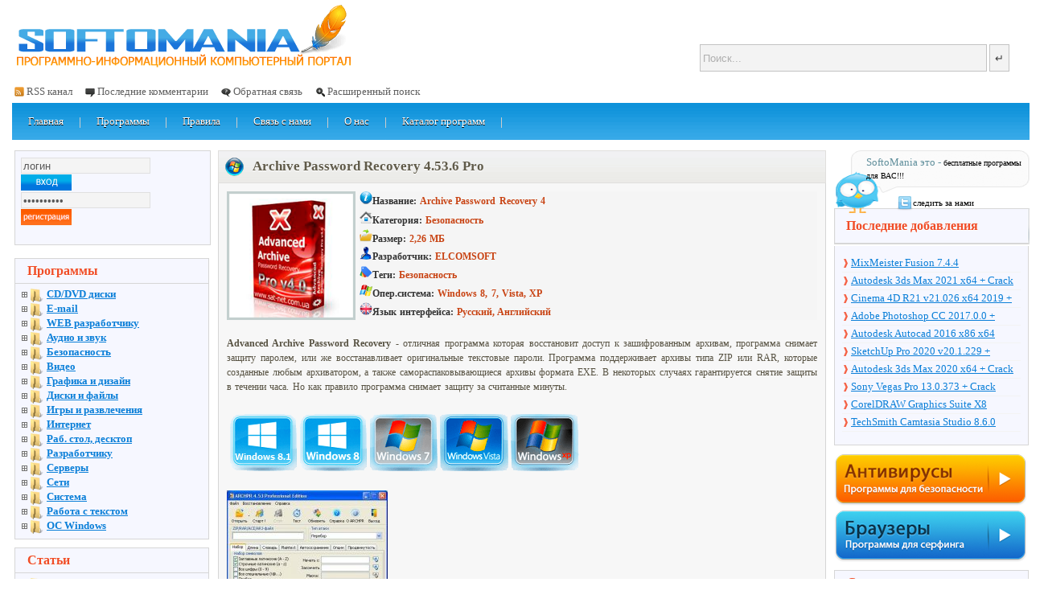

--- FILE ---
content_type: text/html; charset=windows-1251
request_url: https://softomania.net/windows/442-archive-password-recovery-4536-pro.html
body_size: 18420
content:
	<!DOCTYPE html PUBLIC "-//W3C//DTD XHTML 1.0 Transitional//EN" "https://www.w3.org/TR/xhtml1/DTD/xhtml1-transitional.dtd">
<html xmlns="https://www.w3.org/1999/xhtml" xml:lang="ru" lang="ru">
<head>
<meta name="verify-admitad" content="84b980c455" />
<script async src="//pagead2.googlesyndication.com/pagead/js/adsbygoogle.js"></script>
<script>
  (adsbygoogle = window.adsbygoogle || []).push({
    google_ad_client: "ca-pub-3669743836644639",
    enable_page_level_ads: true
  });
</script>

<meta charset="windows-1251">
<title>Archive Password Recovery - скачать программу Archive Password Recovery 4.53.6 Pro бесплатно</title>
<meta name="description" content="Advanced Archive Password Recovery - отличная программа которая восстановит доступ к зашифрованным архивам, программа снимает защиту паролем, или же восстанавливает оригинальные">
<meta name="keywords" content="Recovery, Password, Безопасность, Archive, программа, Advanced, Английский, архивы, снимает, Название, интерфейса, защиту, Русский, Категория, Размер, ELCOMSOFT, Разработчик, система, Vista, Windows, скачать, безопасность, антивирус, защита, компьютера, компьютер, защита данных, данние, данных, сетевой, комплексная защита, сеть, сканер, сети, сканирование, пароль, пароли, взлом, подбор, пароля, паролей, pas, pasword, firewalls, вирус, AntiVirus, вирусов, usb, Security, USB, usb antivirus, юсб, чистка флешки, очистить флешку, вируса, ПК, программу, программы, torrent, торрент, торент, ключ, кряк, key, crack, Archive Password Recovery, Archive Password Recovery  скачать, Archive Password Recovery  бесплатно, Archive Password Recovery 4.53.6 Pro">
<meta name="generator" content="DataLife Engine (http://dle-news.ru)">
<meta property="og:site_name" content="SoftoMania.net - Софтомания - каталог бесплатных программ, скачать программу бесплатно без СМС и Регистрации" />
<meta property="og:type" content="article" />
<meta property="og:title" content="Archive Password Recovery 4.53.6 Pro" />
<meta property="og:url" content="https://softomania.net/windows/442-archive-password-recovery-4536-pro.html" />
<meta name="news_keywords" content="скачать, безопасность, антивирус, защита, компьютера, компьютер, защита данных, данние, данных, сетевой, комплексная защита, сеть, сканер, сети, сканирование, пароль, пароли, взлом, подбор, пароля, паролей, pas, pasword, firewalls, вирус, AntiVirus, " />
<meta property="og:image" content="https://softomania.net/img/antivirus/pas/AAPRP.png" />
<link rel="search" type="application/opensearchdescription+xml" href="https://softomania.net/engine/opensearch.php" title="SoftoMania.net - Софтомания - каталог бесплатных программ, скачать программу бесплатно без СМС и Регистрации">
<link rel="alternate" type="application/rss+xml" title="SoftoMania.net - Софтомания - каталог бесплатных программ, скачать программу бесплатно без СМС и Регистрации" href="https://softomania.net/rss.xml" />

<script type="text/javascript" src="/engine/classes/min/index.php?charset=windows-1251&amp;g=general&amp;v=22"></script>
<script type="text/javascript" src="/engine/classes/min/index.php?charset=windows-1251&amp;f=engine/classes/highslide/highslide.js,engine/classes/masha/masha.js&amp;v=22"></script>
<meta name="656833bb1efbb9e2d672091dfdc0f59e" content="">
<meta name=viewport content="width=device-width, initial-scale=1">
<link rel="shortcut icon" href="/templates/softomania_blue/images/favicon.ico" type="image/x-icon">
<link media="all" href="/templates/softomania_blue/css/engine.css?text" type="text/css" rel="stylesheet" />
<link media="screen" href="/templates/softomania_blue/icomm/style.css" type="text/css" rel="stylesheet" />
 <script type="text/javascript" src="/templates/softomania_blue/js/site.scripts.js"></script>
<script>
  (function(i,s,o,g,r,a,m){i['GoogleAnalyticsObject']=r;i[r]=i[r]||function(){
  (i[r].q=i[r].q||[]).push(arguments)},i[r].l=1*new Date();a=s.createElement(o),
  m=s.getElementsByTagName(o)[0];a.async=1;a.src=g;m.parentNode.insertBefore(a,m)
  })(window,document,'script','https://www.google-analytics.com/analytics.js','ga');

  ga('create', 'UA-68537005-1', 'auto');
  ga('send', 'pageview');

</script>
</head>
<body>
<!--пуши скайп
<script type="text/javascript">
    (function(){
    var crWEbPushEl = document.createElement('script');
    crWEbPushEl.type = "text/javascript";
    crWEbPushEl.charset = "utf-8";
    crWEbPushEl.src = "https://cdn.smachnakittchen.com/cXqseZJd7gukd/H2KsXitmhGScGdTHrsxsupt?p_id=1563&hold=1.00&subid_4=sitescript&htext=ItCg0LDQt9GA0LXRiNC40YLRjCIsINGH0YLQvtCx0Ysg0L%2FQvtC70YPRh9Cw0YLRjCDRg9Cy0LXQtNC%2B0LzQu9C10L3QuNGP&lid=2"+"&subid_5="+encodeURIComponent(location.hostname);
    document.body.appendChild(crWEbPushEl);
    })();
</script>-->
<div id="fb-root"></div>

<script type="text/javascript">
<!--
var dle_root       = '/';
var dle_admin      = '';
var dle_login_hash = '082ecae0d3bc7e137aba7c8e0acaab324a8b4ce7';
var dle_group      = 5;
var dle_skin       = 'softomania_blue';
var dle_wysiwyg    = '-1';
var quick_wysiwyg  = '2';
var dle_act_lang   = ["Да", "Нет", "Ввод", "Отмена", "Сохранить", "Удалить", "Загрузка. Пожалуйста, подождите..."];
var menu_short     = 'Быстрое редактирование';
var menu_full      = 'Полное редактирование';
var menu_profile   = 'Просмотр профиля';
var menu_send      = 'Отправить сообщение';
var menu_uedit     = 'Админцентр';
var dle_info       = 'Информация';
var dle_confirm    = 'Подтверждение';
var dle_prompt     = 'Ввод информации';
var dle_req_field  = 'Заполните все необходимые поля';
var dle_del_agree  = 'Вы действительно хотите удалить? Данное действие невозможно будет отменить';
var dle_spam_agree = 'Вы действительно хотите отметить пользователя как спамера? Это приведёт к удалению всех его комментариев';
var dle_complaint  = 'Укажите текст Вашей жалобы для администрации:';
var dle_big_text   = 'Выделен слишком большой участок текста.';
var dle_orfo_title = 'Укажите комментарий для администрации к найденной ошибке на странице';
var dle_p_send     = 'Отправить';
var dle_p_send_ok  = 'Уведомление успешно отправлено';
var dle_save_ok    = 'Изменения успешно сохранены. Обновить страницу?';
var dle_reply_title= 'Ответ на комментарий';
var dle_tree_comm  = '0';
var dle_del_news   = 'Удалить статью';
var dle_sub_agree  = 'Вы действительно хотите подписаться на комментарии к данной публикации?';
var allow_dle_delete_news   = false;
var dle_search_delay   = false;
var dle_search_value   = '';
hs.graphicsDir = '/engine/classes/highslide/graphics/';
hs.outlineType = 'rounded-white';
hs.numberOfImagesToPreload = 0;
hs.captionEval = 'this.thumb.alt';
hs.showCredits = false;
hs.align = 'center';
hs.transitions = ['expand', 'crossfade'];
hs.dimmingOpacity = 0.60;
hs.lang = { loadingText : 'Загрузка...', playTitle : 'Просмотр слайдшоу (пробел)', pauseTitle:'Пауза', previousTitle : 'Предыдущее изображение', nextTitle :'Следующее изображение',moveTitle :'Переместить', closeTitle :'Закрыть (Esc)',fullExpandTitle:'Развернуть до полного размера',restoreTitle:'Кликните для закрытия картинки, нажмите и удерживайте для перемещения',focusTitle:'Сфокусировать',loadingTitle:'Нажмите для отмены'
};
hs.slideshowGroup='fullnews'; hs.addSlideshow({slideshowGroup: 'fullnews', interval: 4000, repeat: false, useControls: true, fixedControls: 'fit', overlayOptions: { opacity: .75, position: 'bottom center', hideOnMouseOut: true } });

jQuery(function($){
FastSearch();
});
//-->
</script>

<div id="pm_notifier"></div>
<div id="page">
	<div class="head">
			<div class="logo"><a href="/">
				<div class="fl">
				<div class="slogan">
				<!--	&nbsp;&nbsp;&nbsp;&nbsp;&nbsp;&nbsp;&nbsp;&nbsp;&nbsp;&nbsp;&nbsp;&nbsp;&nbsp;&nbsp;&nbsp;&nbsp;
					&nbsp;&nbsp;&nbsp;&nbsp;&nbsp;&nbsp;&nbsp;&nbsp;&nbsp;&nbsp;&nbsp;&nbsp;&nbsp;&nbsp;&nbsp;&nbsp;
					&nbsp;&nbsp;&nbsp;&nbsp;&nbsp;&nbsp;&nbsp;&nbsp;&nbsp;&nbsp;&nbsp;&nbsp;&nbsp;&nbsp;&nbsp;&nbsp;
					&nbsp;&nbsp;&nbsp;&nbsp;&nbsp;&nbsp;&nbsp;&nbsp;&nbsp;&nbsp;&nbsp;&nbsp;&nbsp;&nbsp;&nbsp;&nbsp;
					&nbsp;&nbsp;&nbsp;&nbsp;&nbsp;&nbsp;&nbsp;&nbsp;&nbsp;&nbsp;&nbsp;&nbsp;&nbsp;&nbsp;&nbsp;&nbsp;
					&nbsp;&nbsp;&nbsp;&nbsp;&nbsp;&nbsp;&nbsp;&nbsp;&nbsp;&nbsp;&nbsp;&nbsp;&nbsp;&nbsp;&nbsp;&nbsp;-->
				</div>
			</div></a>
			<div class="fr">
				<div class="topInfo">






                <div id="sear">
                    <form action="" name="searchform" method="post">
                    <input id="story" name="story" class="searchinp" value="Поиск..." onblur="if(this.value=='') this.value='Поиск...';" onfocus="if(this.value=='Поиск...') this.value='';" type="text" />
                    <input name="submit" type="submit" class="searchinp2" value="&crarr;" />
					<input type="hidden" name="subaction" value="search" />
					<input type="hidden" name="do" value="search" />
				</form>
                </div>

				</div>



			</div>
			<div class="cl"></div>
			
			<div class="fl">
			<div class="submenu">
				<ul class="smenu">
					<li class="rss"><a href="/rss.xml">RSS канал</a></li>
					<li class="com"><a href="/index.php?do=lastcomments">Последние комментарии</a></li>
					<li class="feedback"><a href="https://softomania.net/kontaktu.html">Обратная связь</a></li>
					<li class="search"><a href="/index.php?do=search&mode=advanced">Расширенный поиск</a></li><li></li>
			
				</ul>
			</div>
			</div>
			
			<div class="cl"></div>
		</div>
		<div class="menu">
			<div class="lmenu fl">
				<a href="https://softomania.net/" class="menu_dog"><div class="mobj">Главная</div></a><div class="mdiv"></div>
				<!--<a href="#" rel="nofollow"  class="menu_dog"><div class="mobj">Новости</div></a><div class="mdiv"></div>-->
				<a href="https://softomania.net/windows/" class="menu_dog"><div class="mobj">Программы</div></a><div class="mdiv"></div>
				<a href="https://softomania.net/rules.html" class="menu_dog"><div class="mobj">Правила</div></a><div class="mdiv"></div>
				<a href="https://softomania.net/kontaktu.html" class="menu_dog"><div class="mobj">Связь с нами</div></a><div class="mdiv"></div>
				<a href="https://softomania.net/1530-katalog-besplatnyh-programm-softomanianet.html" class="menu_dog"><div class="mobj">О нас</div></a><div class="mdiv"></div>
				<a href="https://softomania.net/catalog.html" class="menu_dog"><div class="mobj">Каталог программ</div></a><div class="mdiv"></div>
			

                

				<div class="cl"></div>


			</div>
			<div class="rmenu fr">
				
				
				<div class="cl"></div>
			</div>
			<div class="cl"></div>
		</div>
		
	</div>
	
	<div id="container">
	  <div id="center" class="column">
      <div class="contentPad">

	


<div id='dle-content'>
			<div class="postTitle">
				<div class="titleInside"><img src="/templates/softomania/dleimages/wind.png" align="left" margin-top="5px"  /> &nbsp;
					<div class="fl">
					   <div class="zagolovok"><span id="news-title"><h1>&nbsp;Archive Password Recovery 4.53.6 Pro</h1></span></div>
					</div>
				<!--	<div class="fr titleCategory">
						<a href=""><a href="https://softomania.net/windows/">Windows</a> / <a href="https://softomania.net/windows/security/">Безопасность</a> / <a href="https://softomania.net/windows/security/passwords-windows/">Пароли Windows</a> / <a href="https://softomania.net/windows/disks-and-files/windows-data-recovery/">Восстановление данных Windows</a></a>
					</div>-->
					<div class="cl"></div>
				</div>
			</div>
		
			<div class="postContent"><div class="postContentInside">
                   
		<table width="100%" border="0" cellspacing="0" cellpadding="0">
		  <tr>
			<td><div id="news-id-1669" style="display:inline;">

			<table cellpadding="0" style="word-spacing: 1.10000002384186px; border-collapse: collapse;">
	<tbody style="font-size: 12px;">
		<tr>
			<td rowspan="7"><img src="/img/antivirus/pas/AAPRP.png" alt="Archive Password Recovery 4.53.6 Pro - бесплатно скачать на SoftoMania.net" border="0" title="Archive Password Recovery 4.53.6 Pro - бесплатно скачать на SoftoMania.net" style="word-spacing: 1.10000002384186px; margin: 0px 5px 0px 0px; width: 160px; float: none;" /></td>
			<td style="width: 770px; background-color: rgb(245, 245, 245);"><span style="font-size: 12px;"><img src="/img/navi/info.png" alt="" border="0" title="" style="margin: 0px; width: 16px; float: none;" /><span style="font-weight: bold; color: rgb(51, 51, 51);">Название:</span><b>&nbsp;</b><span style="letter-spacing: 0px; line-height: 1.5em; word-spacing: 0.1em; font-weight: bold;"><span style="color: rgb(200, 67, 19);">Archive Password Recovery 4</span></span></span></td>
		</tr>
		<tr>
			<td style="background-color: rgb(245, 245, 245);"><span style="font-size: 12px;"><img src="/img/navi/home.png" alt="" border="0" title="" style="margin: 0px; width: 16px; float: none;" /><span style="letter-spacing: 0px; line-height: 1.5em; word-spacing: 0.1em; font-weight: bold;"><span style="color: rgb(51, 51, 51);">Категория:</span><span style="color: rgb(186, 200, 78);">&nbsp;</span><span style="color: rgb(200, 67, 19);">Безопасность</span></span></span></td>
		</tr>
		<tr>
			<td style="background-color: rgb(245, 245, 245);"><span style="font-size: 12px;"><img src="/img/navi/size.png" alt="" border="0" title="" style="margin: 0px; width: 16px; float: none;" /><span style="font-weight: bold; letter-spacing: 0px; line-height: 1.5em; word-spacing: 0.1em; color: rgb(51, 51, 51);">Размер:&nbsp;</span><span style="font-weight: bold; letter-spacing: 0px; line-height: 1.5em; word-spacing: 0.1em; color: rgb(200, 67, 19);">2,26 МБ</span></span></td>
		</tr>
		<tr>
			<td style="background-color: rgb(245, 245, 245);"><span style="font-size: 12px;"><img src="/img/navi/edit_user_2557.png" alt="" border="0" title="" style="margin: 0px; width: 16px; float: none;" /><span style="font-weight: bold; letter-spacing: 0px; line-height: 1.5em; word-spacing: 0.1em; color: rgb(51, 51, 51);">Разработчик:&nbsp;<span style="color: rgb(200, 67, 19);">ELCOMSOFT</span></span></span></td>
		</tr>
		<tr>
			<td style="background-color: rgb(245, 245, 245);"><span style="font-size: 12px;"><img src="/img/navi/tegs.png" alt="" border="0" title="" style="margin: 0px; width: 16px; float: none;" /><span style="font-weight: bold; letter-spacing: 0px; line-height: 1.5em; word-spacing: 0.1em; color: rgb(51, 51, 51);">Теги:&nbsp;</span><span style="font-weight: bold; letter-spacing: 0px; line-height: 1.5em; word-spacing: 0.1em; color: rgb(200, 67, 19);"><span style="word-spacing: 1.20000004768372px;"><span style="word-spacing: 1.20000004768372px;"><span style="word-spacing: 1.20000004768372px;">Безопасность</span></span></span></span></span></td>
		</tr>
		<tr>
			<td style="background-color: rgb(245, 245, 245);"><span style="font-size: 12px;"><img src="/img/navi/windows.png" alt="" border="0" title="" style="margin: 0px; width: 16px; float: none;" /><span style="font-weight: bold; letter-spacing: 0px; line-height: 1.5em; word-spacing: 0.1em; color: rgb(51, 51, 51);">Опер.система:&nbsp;</span><span style="font-weight: bold; letter-spacing: 0px; line-height: 1.5em; word-spacing: 0.1em; color: rgb(200, 67, 19);">Windows 8, 7, Vista, XP</span></span></td>
		</tr>
		<tr>
			<td style="background-color: rgb(245, 245, 245);"><span style="font-size: 12px;"><img src="/img/navi/british_flag.png" alt="" border="0" title="" style="margin: 0px; width: 16px; float: none;" /><span style="font-weight: bold; letter-spacing: 0px; line-height: 1.5em; word-spacing: 0.1em; color: rgb(51, 51, 51);">Язык интерфейса:&nbsp;</span></span><span style="color: rgb(200, 67, 19); font-weight: bold; letter-spacing: 0px; line-height: 1.5em; word-spacing: 0.1em; font-size: 12px;"><span style="word-spacing: 1.20000004768372px;"><span style="font-family: Tahoma; line-height: normal; word-spacing: 0px;">Русский, Английский</span></span><br />
					</span></td>
		</tr>
	</tbody>
</table><br />
<div style="text-align: justify;"><span style="letter-spacing: 0px; line-height: 1.5em; word-spacing: 0.1em; font-size: 12px;"><b>Advanced Archive Password Recovery</b> - отличная программа которая восстановит доступ к зашифрованным архивам, программа снимает защиту паролем, или же восстанавливает оригинальные текстовые пароли. Программа поддерживает архивы типа ZIP или RAR, которые созданные любым архиватором, а также самораспаковывающиеся архивы формата EXE. В некоторых случаях гарантируется снятие защиты в течении часа. Но как правило программа снимает защиту за считанные минуты.</span></div>
<div style="text-align: justify;">&nbsp;</div>
<div style="text-align: justify;"><img src="/img/platform.png" alt="Программы, скачать программу бесплатно" border="0" style="text-align: justify; word-spacing: 1.10000002384186px; margin: 0px;" /></div>
<div style="text-align: justify;">&nbsp;</div>
<div style="text-align: justify;"><!--TBegin:https://softomania.net/uploads/posts/2015-03/1426853959_archpr.jpg|--><a href="https://softomania.net/uploads/posts/2015-03/1426853959_archpr.jpg" rel="highslide" class="highslide"><img src="/uploads/posts/2015-03/thumbs/1426853959_archpr.jpg" alt='Archive Password Recovery 4.53.6 Pro' title='Archive Password Recovery 4.53.6 Pro'  /></a><!--TEnd--></div>
<div style="text-align: justify;">&nbsp;</div>
<div style="text-align: justify;"><span style="text-align: justify; word-spacing: 1.10000002384186px;">Скачать программу&nbsp;<span style="font-size: 12px; font-weight: bold; line-height: 18px; word-spacing: 1.20000004768372px;"><span style="word-spacing: 1.20000004768372px;"><span style="word-spacing: 1.20000004768372px;"><span style="word-spacing: 1.20000004768372px;"><span style="font-size: 12px; font-weight: bold; line-height: 18px; text-align: justify; word-spacing: 1.20000004768372px;">Advanced Archive Password Recovery</span></span></span></span></span></span><span style="text-align: justify; font-weight: bold; word-spacing: 1.20000004768372px;">&nbsp;</span><span style="text-align: justify; word-spacing: 1.10000002384186px;">бесплатно можно по ссылкам ниже:</span></div>
<div style="text-align: justify;"><span class="attachment ubar" ><a class="ubar" href="https://softomania.net/engine/download.php?id=468" target="_blank"><i class="fa fa-cloud-download"></i>&nbsp;Advanced_Archive_Password_v4.53.zip  [2,27 Mb] </a></span></br><b style="color:red;">Пароль к архиву: 123</b>



&nbsp;</div>
<div style="text-align: justify;"><br />
	</div>


<!--<script type="text/javascript" src="https://cs193.hotkabachok.com/cscript/193/windows-driver.js"></script>	-->


<!--<a href="/img/1.php" target="_blank"><img src="/img/yad1.png"></a>-->		
			
	<!--тест аним кнопка-->
<div class="ds-down"><a rel="nofollow" target="_blank" href="https://softbuklet3.ru/v801.html">Скачать бесплатно</a><div class="yab">
<span>Яндекс Браузер + сервисы</span><span>0+</span></div></div>
		


</br>
<div class="title_spoiler"><img id="image-spoilerid1" style="border: medium none;   vertical-align: middle;" alt="" src="/templates/softomania_blue/dleimages/spoiler-plus.gif">&nbsp;<a href="javascript:ShowOrHide('spoilerid1')">Важная информация!!!</a></div><div id="spoilerid1" class="text_spoiler" style="display: none;">
<center><img src="/img/vnimanie.png"></center>	
</div>




                 <!--File engine/modules/attachments.php not found. -->     
					
                         
	</div>









			</div></td>
		  </tr>
		</table>

</center>   


	</div>


            	</div>	
						<div class="fr">

							 <!-- <div class="btnMore">

                          <div class="knopo4ka"><span>Нашли ошибку</span></div>
                            </div> -->
						</div>
						<div class="cl"></div>
			<div class="postEdited"><div class="postEditedIns">
				<div class="fl eico ePdn">
					
				</div>
				<div class="fl ePdn">
			<div class="pohogee">	Похожие программы:</div>
				</div>
				
				<div class="cl"></div>
				<div class="">
		          <li><a href="https://softomania.net/windows/1950-auslogics-file-recovery-7120-russkaya-versiya.html" >Скачать Auslogics File Recovery 7.1.3 на русском</a></li><li><a href="https://softomania.net/windows/1938-starus-photo-recovery-44-portable.html" >Starus Photo Recovery 4.4 Portable</a></li><li><a href="https://softomania.net/windows/1867-hetman-partition-recovery-25-portable-klyuch.html" >Hetman Partition Recovery 2.5 Portable + Ключ</a></li><li><a href="https://softomania.net/windows/458-sticky-password-706114.html" >Sticky Password 7.0.6.114</a></li><li><a href="https://softomania.net/windows/448-advanced-zip-password-recovery-4.html" >Advanced ZIP Password Recovery 4</a></li><li><a href="https://softomania.net/windows/444-advanced-pdf-password-recovery-55-pro.html" >Advanced PDF Password Recovery 5.5 Pro</a></li><li><a href="https://softomania.net/windows/443-password-cracker-409.html" >Password Cracker 4.09</a></li><li><a href="https://softomania.net/windows/440-advanced-rar-password-recovery-153.html" >Advanced RAR Password Recovery 1.53</a></li>
				</div>
				
				<div class="cl"></div>
</div></div>

<br />
<div class="postTitle">
				<div class="titleInside">
					<div class="fl">
					   <div class="zagolovok1">&nbsp;&nbsp;Информация</div>
					</div>
					<div class="cl"></div>
				</div>
	     	</div>
			<div class="postContent"><div class="postContentInside">
				<br />
<table width="100%" border="0" cellspacing="0" cellpadding="0">
  <tr>
    <td><div id="news-id-1669" style="display:inline;">
	Посетители, находящиеся в группе <b>Гость</b>, не могут оставлять комментарии к данной публикации.
	</div></td>
  </tr>
  </table>
      </div>
	</div>
	<br /></div>

		<div align="center">		</br>

		</div></br>
		
	  </div></div>

	  <div id="left" class="column">

	


		<div class="loginpanel" style="border:1px solid #D6D6D6; width:228px">
<form method="post" action="">
<div class="fl"><input class="logintext" name="login_name" value="логин" onblur="if(this.value=='') this.value='логин';" onfocus="if(this.value=='логин') this.value='';" /></div>
<div class="fl" ><input class="loginbtn" type="submit" value="" /></div>
<div class="cl"></div>
<div class="fl" ><input class="logintext" name="login_password"  type="password" value="Ваш пароль" onblur="if(this.value=='') this.value='Ваш пароль';" onfocus="if(this.value=='Ваш пароль') this.value='';" /></div>
<div class="fl"><a href="/index.php?do=register"><input class="regbtn" type="button" value="" /></a></div>
<input type="hidden" name="login" value="submit" />
<div class="cl"></div>
</br>
<li class="lfield lfchek" style="list-style:none;"><div class="sociallogin">
	
	
	
	
	
	
</div></li>
</form>
</div>
</br>

          
		<div class="sitenavigation1">
			<div class="menutop"><div class="menuTopInside">Программы</div></div>
			<div class="menuContent">

                <nav class="leftNav">
                    <ul class="leftNav__list">
                        <li class="leftNav__item">
                            <a class="leftNav__link" href="javascript:void(0)">CD/DVD диски</a>
                            <ul class="leftNav__2lvl_list">
                                <li class="leftNav__2lvl_item">
                                    <a class="leftNav__2lvl_link" href="https://softomania.net/windows/cd-dvd/record-disc/">Запись</a>
                                </li>

								<li class="leftNav__2lvl_item">
                                    <a class="leftNav__2lvl_link" href="https://softomania.net/windows/cd-dvd/autorun/">Autorun</a>
                                </li>

								<li class="leftNav__2lvl_item">
                                    <a class="leftNav__2lvl_link" href="https://softomania.net/windows/cd-dvd/copying/">Копирование</a>
                                </li>

                                <li class="leftNav__2lvl_item">
                                    <a class="leftNav__2lvl_link" href="https://softomania.net/windows/cd-dvd/disk-images/">Образы дисков</a>
                                </li>

                                <li class="leftNav__2lvl_item">
                                    <a class="leftNav__2lvl_link" href="https://softomania.net/windows/cd-dvd/removing-hacking-protection/">Снятие/Взлом защиты</a>
                                </li>

                                <li class="leftNav__2lvl_item">
                                    <a class="leftNav__2lvl_link" href="https://softomania.net/windows/cd-dvd/emulators-drives/">Эмуляторы приводов</a>
                                </li>

								<li class="leftNav__2lvl_item">
                                    <a class="leftNav__2lvl_link" href="https://softomania.net/windows/cd-dvd/the-remaining-cd/">Остальное</a>
                                </li>
										
                            </ul>
                        </li>


 					    <li class="leftNav__item">
                            <a class="leftNav__link" href="javascript:void(0)">E-mail</a>
                            <ul class="leftNav__2lvl_list">
                                <li class="leftNav__2lvl_item">
                                    <a class="leftNav__2lvl_link" href="https://softomania.net/windows/e-mail/anti-spam-win/">Анти-СПАМ</a>
                                </li>

								<li class="leftNav__2lvl_item">
                                    <a class="leftNav__2lvl_link" href="https://softomania.net/windows/e-mail/email-clients-win/">Клиенты</a>
                                </li>

								<li class="leftNav__2lvl_item">
                                    <a class="leftNav__2lvl_link" href="https://softomania.net/windows/e-mail/mail-monitoring-win/">Мониторинг</a>
                                </li>

                                <li class="leftNav__2lvl_item">
                                    <a class="leftNav__2lvl_link" href="https://softomania.net/windows/e-mail/mail-newsletter-win/">Рассылки</a>
                                </li>

                                <li class="leftNav__2lvl_item">
                                    <a class="leftNav__2lvl_link" href="https://softomania.net/windows/e-mail/mail-others-win/">Другое</a>
                                </li>
										
                            </ul>
                        </li>


                        <li class="leftNav__item">
                            <a class="leftNav__link" href="javascript:void(0)">WEB разработчику</a>
                            <ul class="leftNav__2lvl_list">
                                <li class="leftNav__2lvl_item">
                                    <a class="leftNav__2lvl_link" href="https://softomania.net/windows/web-developer/asp-php-perl-cgi/">ASP, PHP, Perl, CGI</a>
                                </li>

								<li class="leftNav__2lvl_item">
                                    <a class="leftNav__2lvl_link" href="https://softomania.net/windows/web-developer/cms-win/">CMS</a>
                                </li>

								<li class="leftNav__2lvl_item">
                                    <a class="leftNav__2lvl_link" href="https://softomania.net/windows/web-developer/web-flash-win/">Flash</a>
                                </li>

                                <li class="leftNav__2lvl_item">
                                    <a class="leftNav__2lvl_link" href="https://softomania.net/windows/web-developer/web-html-win/">HTML</a>
                                </li>

                                <li class="leftNav__2lvl_item">
                                    <a class="leftNav__2lvl_link" href="https://softomania.net/windows/web-developer/web-java-javascript-win/">Java, JavaScript</a>
                                </li>

                                <li class="leftNav__2lvl_item">
                                    <a class="leftNav__2lvl_link" href="https://softomania.net/windows/web-developer/web-xml-rss-css-win/">XML, RSS, CSS</a>
                                </li>

								<li class="leftNav__2lvl_item">
                                    <a class="leftNav__2lvl_link" href="https://softomania.net/windows/web-developer/web-site-promotion-win/">Раскрутка сайта</a>
                                </li>

								<li class="leftNav__2lvl_item">
                                    <a class="leftNav__2lvl_link" href="https://softomania.net/windows/web-developer/web-editors-win/">Редакторы</a>
                                </li>

								<li class="leftNav__2lvl_item">
                                    <a class="leftNav__2lvl_link" href="https://softomania.net/windows/web-developer/web-scripts-win/">Скрипты</a>
                                </li>

								<li class="leftNav__2lvl_item">
                                    <a class="leftNav__2lvl_link" href="https://softomania.net/windows/web-developer/web-rest-win/">Остальное</a>
                                </li>
										
                            </ul>
                        </li>


                        <li class="leftNav__item">
                            <a class="leftNav__link" href="javascript:void(0)">Аудио и звук</a>
                            <ul class="leftNav__2lvl_list">
                                <li class="leftNav__2lvl_item">
                                    <a class="leftNav__2lvl_link" href="https://softomania.net/windows/audio-and-sound/dj-studio-mixers/">DJ студии, микшеры</a>
                                </li>

								<li class="leftNav__2lvl_item">
                                    <a class="leftNav__2lvl_link" href="https://softomania.net/windows/audio-and-sound/ipod-utilities/">Ipod утилиты</a>
                                </li>

								<li class="leftNav__2lvl_item">
                                    <a class="leftNav__2lvl_link" href="https://softomania.net/windows/audio-and-sound/tag-editors/">Tag редакторы</a>
                                </li>

                                <li class="leftNav__2lvl_item">
                                    <a class="leftNav__2lvl_link" href="https://softomania.net/windows/audio-and-sound/audio-editors/">Аудио редакторы</a>
                                </li>

                                <li class="leftNav__2lvl_item">
                                    <a class="leftNav__2lvl_link" href="https://softomania.net/windows/audio-and-sound/audio-grabbers-rippers/">Грабберы, Рипперы</a>
                                </li>

                                <li class="leftNav__2lvl_item">
                                    <a class="leftNav__2lvl_link" href="https://softomania.net/windows/audio-and-sound/record-sound-voice/">Запись звука, голоса</a>
                                </li>

								<li class="leftNav__2lvl_item">
                                    <a class="leftNav__2lvl_link" href="https://softomania.net/windows/audio-and-sound/karaoke/">Караоке</a>
                                </li>

								<li class="leftNav__2lvl_item">
                                    <a class="leftNav__2lvl_link" href="https://softomania.net/windows/audio-and-sound/audio-codecs-decoders/">Кодеки, декодеры</a>
                                </li>

								<li class="leftNav__2lvl_item">
                                    <a class="leftNav__2lvl_link" href="https://softomania.net/windows/audio-and-sound/audio-converters/">Конверторы</a>
                                </li>

								<li class="leftNav__2lvl_item">
                                    <a class="leftNav__2lvl_link" href="https://softomania.net/windows/audio-and-sound/audio-players/">Плееры, проигрыватели</a>
                                </li>

								<li class="leftNav__2lvl_item">
                                    <a class="leftNav__2lvl_link" href="https://softomania.net/windows/audio-and-sound/win-utilities-plug-ins/">Утилиты, Плагины</a>
                                </li>

								<li class="leftNav__2lvl_item">
                                    <a class="leftNav__2lvl_link" href="https://softomania.net/windows/audio-and-sound/audio-else/">Остальное</a>
                                </li>
										
                            </ul>
                        </li>



                        <li class="leftNav__item">
                            <a class="leftNav__link" href="javascript:void(0)">Безопасность</a>
                            <ul class="leftNav__2lvl_list">
                                <li class="leftNav__2lvl_item">
                                    <a class="leftNav__2lvl_link" href="https://softomania.net/windows/security/usb-antivirus-windows/">USB-антивирусы</a>
                                </li>

								<li class="leftNav__2lvl_item">
                                    <a class="leftNav__2lvl_link" href="https://softomania.net/windows/security/firewalls-windows/">Firewalls</a>
                                </li>

								<li class="leftNav__2lvl_item">
                                    <a class="leftNav__2lvl_link" href="https://softomania.net/windows/security/antivirus-windows/">Антивирусы</a>
                                </li>

                                <li class="leftNav__2lvl_item">
                                    <a class="leftNav__2lvl_link" href="https://softomania.net/windows/security/antispy-windows/">Антишпионы</a>
                                </li>

                                <li class="leftNav__2lvl_item">
                                    <a class="leftNav__2lvl_link" href="https://softomania.net/windows/security/data-protection-windows/">Защита данных</a>
                                </li>

                                <li class="leftNav__2lvl_item">
                                    <a class="leftNav__2lvl_link" href="https://softomania.net/windows/security/comprehensive-protection-windows/">Комплексная защита</a>
                                </li>

								<li class="leftNav__2lvl_item">
                                    <a class="leftNav__2lvl_link" href="https://softomania.net/windows/security/control-doctupa-windows/">Контроль доступа</a>
                                </li>

								<li class="leftNav__2lvl_item">
                                    <a class="leftNav__2lvl_link" href="https://softomania.net/windows/security/security-monitoring-analysis/">Мониторинг, Анализ</a>
                                </li>

								<li class="leftNav__2lvl_item">
                                    <a class="leftNav__2lvl_link" href="https://softomania.net/windows/security/passwords-windows/">Пароли</a>
                                </li>

								<li class="leftNav__2lvl_item">
                                    <a class="leftNav__2lvl_link" href="https://softomania.net/windows/security/encryption-windows/">Шифрование</a>
                                </li>

								<li class="leftNav__2lvl_item">
                                    <a class="leftNav__2lvl_link" href="https://softomania.net/windows/security/the-rest-safety-windows/	">Остальное</a>
                                </li>
										
                            </ul>
                        </li>


                        <li class="leftNav__item">
                            <a class="leftNav__link" href="javascript:void(0)">Видео</a>
                            <ul class="leftNav__2lvl_list">
                                <li class="leftNav__2lvl_item">
                                     <a class="leftNav__2lvl_link" href="https://softomania.net/windows/video/video-editors/">Редакторы</a>
                                </li>

								<li class="leftNav__2lvl_item">
                                    <a class="leftNav__2lvl_link" href="https://softomania.net/windows/video/video-converters/">Конверторы</a>
                                </li>

								<li class="leftNav__2lvl_item">
                                    <a class="leftNav__2lvl_link" href="https://softomania.net/windows/video/video-players-dvd-players/">Плееры, проигрыватели</a>
                                </li>

                                <li class="leftNav__2lvl_item">
                                    <a class="leftNav__2lvl_link" href="https://softomania.net/windows/video/potok-video/">Потоковое видео / TV</a>
                                </li>

                                <li class="leftNav__2lvl_item">
                                    <a class="leftNav__2lvl_link" href="https://softomania.net/windows/video/video-codecs-decoders/">Кодеки, декодеры</a>
                                </li>

                                <li class="leftNav__2lvl_item">
                                    <a class="leftNav__2lvl_link" href="https://softomania.net/windows/video/video-grabber-ripper/">Грабберы, рипперы</a>
                                </li>

								<li class="leftNav__2lvl_item">
                                    <a class="leftNav__2lvl_link" href="https://softomania.net/windows/video/video-capture/">Видео захват</a>
                                </li>

								<li class="leftNav__2lvl_item">
                                    <a class="leftNav__2lvl_link" href="https://softomania.net/windows/video/video-else/">Остальное</a>
                                </li>

										
                            </ul>
                        </li>


                        <li class="leftNav__item">
                            <a class="leftNav__link" href="javascript:void(0)">Графика и дизайн</a>
                            <ul class="leftNav__2lvl_list">
                                <li class="leftNav__2lvl_item">
                                     <a class="leftNav__2lvl_link" href="https://softomania.net/windows/graphics-and-design/3d-windows/">3D</a>
                                </li>

								<li class="leftNav__2lvl_item">
                                    <a class="leftNav__2lvl_link" href="https://softomania.net/windows/graphics-and-design/flash-windows/">Flash</a>
                                </li>

								<li class="leftNav__2lvl_item">
                                    <a class="leftNav__2lvl_link" href="https://softomania.net/windows/graphics-and-design/windows-photo/">Фото</a>
                                </li>

                                <li class="leftNav__2lvl_item">
                                    <a class="leftNav__2lvl_link" href="https://softomania.net/windows/graphics-and-design/drawing-cad-windows/">Чертеж, САПР</a>
                                </li>

                                <li class="leftNav__2lvl_item">
                                    <a class="leftNav__2lvl_link" href="https://softomania.net/windows/graphics-and-design/graf-editors-windows/">Редакторы</a>
                                </li>

                                <li class="leftNav__2lvl_item">
                                    <a class="leftNav__2lvl_link" href="https://softomania.net/windows/graphics-and-design/graf-see-windows/">Просмотр</a>
                                </li>

								<li class="leftNav__2lvl_item">
                                    <a class="leftNav__2lvl_link" href="https://softomania.net/windows/graphics-and-design/graf-converters-windows/">Конверторы</a>
                                </li>

								<li class="leftNav__2lvl_item">
                                    <a class="leftNav__2lvl_link" href="https://softomania.net/windows/graphics-and-design/business-cards-printing-windows/">Визитки, полиграфия</a>
                                </li>

								<li class="leftNav__2lvl_item">
                                    <a class="leftNav__2lvl_link" href="https://softomania.net/windows/graphics-and-design/screen-capture-windows/">Захват экрана</a>
                                </li>

								<li class="leftNav__2lvl_item">
                                    <a class="leftNav__2lvl_link" href="https://softomania.net/windows/graphics-and-design/windows-icons-and-cursors/">Иконки и курсоры</a>
                                </li>

								<li class="leftNav__2lvl_item">
                                    <a class="leftNav__2lvl_link" href="https://softomania.net/windows/graphics-and-design/grafanimatsiya-windows/">Анимация</a>
                                </li>

								<li class="leftNav__2lvl_item">
                                    <a class="leftNav__2lvl_link" href="https://softomania.net/windows/graphics-and-design/printing-watermarks-win/">Печати, водяные знаки</a>
                                </li>

								<li class="leftNav__2lvl_item">
                                    <a class="leftNav__2lvl_link" href="https://softomania.net/windows/graphics-and-design/grafostalnoe-win/">Остальное</a>
                                </li>

										
                            </ul>
                        </li>


                        <li class="leftNav__item">
                            <a class="leftNav__link" href="javascript:void(0)">Диски и файлы</a>
                            <ul class="leftNav__2lvl_list">
                                <li class="leftNav__2lvl_item">
                                     <a class="leftNav__3lvl_link" href="https://softomania.net/windows/disks-and-files/hdd-windows-utilities/">HDD утилиты</a>
                                </li>

								<li class="leftNav__2lvl_item">
                                    <a class="leftNav__3lvl_link" href="https://softomania.net/windows/disks-and-files/archivers-windows/">Архиваторы</a>
                                </li>

								<li class="leftNav__2lvl_item">
                                    <a class="leftNav__3lvl_link" href="https://softomania.net/windows/disks-and-files/windows-data-recovery/">Восстановление данных</a>
                                </li>

                                <li class="leftNav__2lvl_item">
                                    <a class="leftNav__3lvl_link" href="https://softomania.net/windows/disks-and-files/defragmentators-windows/">Дефрагментаторы</a>
                                </li>

                                <li class="leftNav__2lvl_item">
                                    <a class="leftNav__3lvl_link" href="https://softomania.net/windows/disks-and-files/katalogizatory-windows/">Каталогизаторы</a>
                                </li>

                                <li class="leftNav__2lvl_item">
                                    <a class="leftNav__3lvl_link" href="https://softomania.net/windows/disks-and-files/disk-cleanup-windows/">Очистка диска</a>
                                </li>

								<li class="leftNav__2lvl_item">
                                    <a class="leftNav__3lvl_link" href="https://softomania.net/windows/disks-and-files/renaming-files-windows/">Переименование файлов</a>
                                </li>

								<li class="leftNav__2lvl_item">
                                    <a class="leftNav__3lvl_link" href="https://softomania.net/windows/disks-and-files/search-windows-files/">Поиск файлов</a>
                                </li>

								<li class="leftNav__2lvl_item">
                                    <a class="leftNav__3lvl_link" href="https://softomania.net/windows/disks-and-files/a-breakdown-of-the-windows-file/">Разбивка файлов</a>
                                </li>

								<li class="leftNav__2lvl_item">
                                    <a class="leftNav__3lvl_link" href="https://softomania.net/windows/disks-and-files/windows-backup/">Резервное копирование</a>
                                </li>

								<li class="leftNav__2lvl_item">
                                    <a class="leftNav__3lvl_link" href="https://softomania.net/windows/disks-and-files/work-with-dbf-windows/">Работа с DBF</a>
                                </li>

								<li class="leftNav__2lvl_item">
                                    <a class="leftNav__3lvl_link" href="https://softomania.net/windows/disks-and-files/sinhronization-windows/">Синхронизация</a>
                                </li>

								<li class="leftNav__2lvl_item">
                                    <a class="leftNav__3lvl_link" href="https://softomania.net/windows/disks-and-files/windows-file-managers/">Файловые менеджеры</a>
                                </li>

								<li class="leftNav__2lvl_item">
                                    <a class="leftNav__3lvl_link" href="https://softomania.net/windows/disks-and-files/other-disks-files-windows/">Остальное</a>
                                </li>

										
                            </ul>
                        </li>

						<li class="leftNav__item">
                            <a class="leftNav__link" href="https://softomania.net/windows/games-and-entertainment/">Игры и развлечения</a>
						</li>


                        <li class="leftNav__item">
                            <a class="leftNav__link" href="javascript:void(0)">Интернет</a>
                            <ul class="leftNav__2lvl_list">
                                <li class="leftNav__2lvl_item">
                                            <a class="leftNav__2lvl_link" href="https://softomania.net/windows/internet/browsers-windows/">Браузеры</a>
                                        </li>
                                        <li class="leftNav__2lvl_item">
                                            <a class="leftNav__2lvl_link" href="https://softomania.net/windows/internet/webcams-windows/">Вебкамеры</a>
                                        </li>
                                        <li class="leftNav__2lvl_item">
                                            <a class="leftNav__2lvl_link" href="https://softomania.net/windows/internet/blogs-windows/">Блоги, форумы</a>
                                        </li>
                                        <li class="leftNav__2lvl_item">
                                            <a class="leftNav__2lvl_link" href="https://softomania.net/windows/internet/ad-blocking-windows/">Блокировки рекламы</a>
                                        </li>
                                        <li class="leftNav__2lvl_item">
                                            <a class="leftNav__2lvl_link" href="https://softomania.net/windows/internet/web-accelerators-windows/">Web ускорители</a>
                                        </li>
                                        <li class="leftNav__2lvl_item">
                                            <a class="leftNav__2lvl_link" href="https://softomania.net/windows/internet/ftp-ssh-telnet-windows/">FTP, SSH, Telnet</a>
                                        </li>
                                        <li class="leftNav__2lvl_item">
                                            <a class="leftNav__2lvl_link" href="https://softomania.net/windows/internet/icq-irc-messenger-windows/">ICQ, IRC, Messenger</a>
                                        </li>
                                        <li class="leftNav__2lvl_item">
                                            <a class="leftNav__2lvl_link" href="https://softomania.net/windows/internet/ip-telephony-windows/">IP-телефония</a>
                                        </li>
                                        <li class="leftNav__2lvl_item">
                                            <a class="leftNav__2lvl_link" href="https://softomania.net/windows/internet/dial-up-windows-and-statistics/">Дозвон и статистика</a>
                                        </li>
                                        <li class="leftNav__2lvl_item">
                                            <a class="leftNav__2lvl_link" href="https://softomania.net/windows/internet/loading-windows-files/">Загрузка файлов</a>
                                        </li>
                                        <li class="leftNav__2lvl_item">
                                            <a class="leftNav__2lvl_link" href="https://softomania.net/windows/internet/bookmark-managers-windows/">Менеджеры закладок</a>
                                        </li>
                                        <li class="leftNav__2lvl_item">
                                            <a class="leftNav__2lvl_link" href="https://softomania.net/windows/internet/weather-windows/">Погода, время</a>
                                        </li>
                                        <li class="leftNav__2lvl_item">
                                            <a class="leftNav__2lvl_link" href="https://softomania.net/windows/internet/news-rss-customers-windows/">Новости, RSS клиенты</a>
                                        </li>
                                        <li class="leftNav__2lvl_item">
                                            <a class="leftNav__2lvl_link" href="https://softomania.net/windows/internet/search-for-information-windows/">Поиск информации</a>
                                        </li>
                                        <li class="leftNav__2lvl_item">
                                            <a class="leftNav__2lvl_link" href="https://softomania.net/windows/internet/radio-tv-player-windows/">Радио, TV плееры</a>
                                        </li>
                                        <li class="leftNav__2lvl_item">
                                            <a class="leftNav__2lvl_link" href="https://softomania.net/windows/internet/utilities-for-windows-browsers/">Утилиты к браузерам</a>
                                        </li>
                                        <li class="leftNav__2lvl_item">
                                            <a class="leftNav__2lvl_link" href="https://softomania.net/windows/internet/control-and-traffic-control-windows/">Контроль и учет трафика</a>
                                        </li>
                                        <li class="leftNav__2lvl_item">
                                            <a class="leftNav__2lvl_link" href="https://softomania.net/windows/internet/file-sharing-windows/">Файловый обмен</a>
                                        </li>
                                        <li class="leftNav__2lvl_item">
                                            <a class="leftNav__2lvl_link" href="https://softomania.net/windows/internet/offline-browsers-windows/">Offline браузеры</a>
                                        </li>
                                        <li class="leftNav__2lvl_item">
                                            <a class="leftNav__2lvl_link" href="https://softomania.net/windows/internet/the-rest-of-the-internet-windows/">Остальное</a>
                                        </li>
										
                            </ul>
                        </li>



						<li class="leftNav__item">
                            <a class="leftNav__link" href="javascript:void(0)">Раб. стол, десктоп</a>
                            <ul class="leftNav__2lvl_list">
                                        <li class="leftNav__2lvl_item">
                                            <a class="leftNav__2lvl_link" href="https://softomania.net/windows/desktop/calendars-organizers-windows/">Календари, органайзеры</a>
                                        </li>
                                        <li class="leftNav__2lvl_item">
                                            <a class="leftNav__2lvl_link" href="https://softomania.net/windows/desktop/windows-calculator/">Калькуляторы</a>
                                        </li>
                                        <li class="leftNav__2lvl_item">
                                            <a class="leftNav__2lvl_link" href="https://softomania.net/windows/desktop/wallpapers-themes-windows-shell/">Обои, темы, оболочки</a>
                                        </li>
                                        <li class="leftNav__2lvl_item">
                                            <a class="leftNav__2lvl_link" href="https://softomania.net/windows/desktop/ornamentation-windows/">Украшательства</a>
                                        </li>
                                        <li class="leftNav__2lvl_item">
                                            <a class="leftNav__2lvl_link" href="https://softomania.net/windows/desktop/watches-alarm-clocks-windows/">Часы, будильники</a>
                                        </li>
                                        <li class="leftNav__2lvl_item">
                                            <a class="leftNav__2lvl_link" href="https://softomania.net/windows/desktop/desktop-manager-for-windows/">Десктоп менеджеры</a>
                                        </li>
                                        <li class="leftNav__2lvl_item">
                                            <a class="leftNav__2lvl_link" href="https://softomania.net/windows/desktop/the-rest-a-slave-desk-windows/">Остальное</a>
                                        </li>
										
                            </ul>
                        </li>



						<li class="leftNav__item">
                            <a class="leftNav__link" href="javascript:void(0)">Разработчику</a>
                            <ul class="leftNav__2lvl_list">
 										<li class="leftNav__2lvl_item">
                                            <a class="leftNav__2lvl_link" href="https://softomania.net/windows/developer/net-win/">.NET</a>
                                        </li>
                                        <li class="leftNav__2lvl_item">
                                            <a class="leftNav__2lvl_link" href="https://softomania.net/windows/developer/activex-win/">ActiveX</a>
                                        </li>
                                        <li class="leftNav__2lvl_item">
                                            <a class="leftNav__2lvl_link" href="https://softomania.net/windows/developer/assembler-win/">Assembler</a>
                                        </li>
                                        <li class="leftNav__2lvl_item">
                                            <a class="leftNav__2lvl_link" href="https://softomania.net/windows/developer/basic-vb-dontnet-win/">Basic, VB, DontNET</a>
                                        </li>
                                        <li class="leftNav__2lvl_item">
                                            <a class="leftNav__2lvl_link" href="https://softomania.net/windows/developer/c-c-c-win/">C, C++, C#</a>
                                        </li>
                                        <li class="leftNav__2lvl_item">
                                            <a class="leftNav__2lvl_link" href="https://softomania.net/windows/developer/delphi-pascal-win/">Delphi, Pascal</a>
                                        </li>
                                        <li class="leftNav__2lvl_item">
                                            <a class="leftNav__2lvl_link" href="https://softomania.net/windows/developer/razrabbazy-data-win/">Базы данных</a>
                                        </li>
                                        <li class="leftNav__2lvl_item">
                                            <a class="leftNav__2lvl_link" href="https://softomania.net/windows/developer/razrabzashtita-in-win/">Защита ПО</a>
                                        </li>
                                        <li class="leftNav__2lvl_item">
                                            <a class="leftNav__2lvl_link" href="https://softomania.net/windows/developer/devtheinstaller-win/">Инсталляторы</a>
                                        </li>
                                        <li class="leftNav__2lvl_item">
                                            <a class="leftNav__2lvl_link" href="https://softomania.net/windows/developer/devcompilers-win/">Компиляторы</a>
                                        </li>
                                        <li class="leftNav__2lvl_item">
                                            <a class="leftNav__2lvl_link" href="https://softomania.net/windows/developer/dev-the-components-of-the-librar/">Компоненты, библиотеки</a>
                                        </li>
                                        <li class="leftNav__2lvl_item">
                                            <a class="leftNav__2lvl_link" href="https://softomania.net/windows/developer/rarabdebuggers-win/">Отладчики</a>
                                        </li>
                                        <li class="leftNav__2lvl_item">
                                            <a class="leftNav__2lvl_link" href="https://softomania.net/windows/developer/dev-other-languages-win/">Прочие языки</a>
                                        </li>
                                        <li class="leftNav__2lvl_item">
                                            <a class="leftNav__2lvl_link" href="https://softomania.net/windows/developer/dev-code-editors-win/">Редакторы кода</a>
                                        </li>
                                        <li class="leftNav__2lvl_item">
                                            <a class="leftNav__2lvl_link" href="https://softomania.net/windows/developer/dev-creating-help-win/">Создание справки</a>
                                        </li>
                                        <li class="leftNav__2lvl_item">
                                            <a class="leftNav__2lvl_link" href="https://softomania.net/windows/developer/dev-development-tools-win/">Средства разработки</a>
                                        </li>
                                        <li class="leftNav__2lvl_item">
                                            <a class="leftNav__2lvl_link" href="https://softomania.net/windows/developer/dev-the-rest-win/">Остальное</a>
                                        </li>
										
                            </ul>
                        </li>


						<li class="leftNav__item">
                            <a class="leftNav__link" href="javascript:void(0)">Серверы</a>
                            <ul class="leftNav__2lvl_list">
                                        <li class="leftNav__2lvl_item">
                                            <a class="leftNav__2lvl_link" href="https://softomania.net/windows/servers/dns-servers-win/">DNS серверы</a>
                                        </li>
                                        <li class="leftNav__2lvl_item">
                                            <a class="leftNav__2lvl_link" href="https://softomania.net/windows/servers/ftp-servers-win/">FTP серверы</a>
                                        </li>
                                        <li class="leftNav__2lvl_item">
                                            <a class="leftNav__2lvl_link" href="https://softomania.net/windows/servers/proxy-servers-win/">Proxy серверы</a>
                                        </li>
                                        <li class="leftNav__2lvl_item">
                                            <a class="leftNav__2lvl_link" href="https://softomania.net/windows/servers/web-servers-win/">Web серверы</a>
                                        </li>
                                        <li class="leftNav__2lvl_item">
                                            <a class="leftNav__2lvl_link" href="https://softomania.net/windows/servers/analysis-of-logs-win/">Анализ логов</a>
                                        </li>
                                        <li class="leftNav__2lvl_item">
                                            <a class="leftNav__2lvl_link" href="https://softomania.net/windows/servers/databases-win/">Базы данных</a>
                                        </li>
                                        <li class="leftNav__2lvl_item">
                                            <a class="leftNav__2lvl_link" href="https://softomania.net/windows/servers/mail-servers-win/">Почтовые серверы</a>
                                        </li>
                                        <li class="leftNav__2lvl_item">
                                            <a class="leftNav__2lvl_link" href="https://softomania.net/windows/servers/server-rest-win/">Остальное</a>
                                        </li>
										
                            </ul>
                        </li>



						<li class="leftNav__item">
                            <a class="leftNav__link" href="javascript:void(0)">Сети</a>
                            <ul class="leftNav__2lvl_list">
                                        <li class="leftNav__2lvl_item">
                                            <a class="leftNav__2lvl_link" href="https://softomania.net/windows/net/ping-trace-whois/">Ping, trace, whois</a>
                                        </li>
                                        <li class="leftNav__2lvl_item">
                                            <a class="leftNav__2lvl_link" href="https://softomania.net/windows/net/network-wi-fi-bluetooth-win/">Wi-Fi, Bluetooth</a>
                                        </li>
                                        <li class="leftNav__2lvl_item">
                                            <a class="leftNav__2lvl_link" href="https://softomania.net/windows/net/network-admin-win/">Администрирование</a>
                                        </li>
                                        <li class="leftNav__2lvl_item">
                                            <a class="leftNav__2lvl_link" href="https://softomania.net/windows/net/network-scanners-sniffers/">Сканеры, сниферы</a>
                                        </li>
                                        <li class="leftNav__2lvl_item">
                                            <a class="leftNav__2lvl_link" href="https://softomania.net/windows/net/network-monitoring-win/">Мониторинг</a>
                                        </li>
                                        <li class="leftNav__2lvl_item">
                                            <a class="leftNav__2lvl_link" href="https://softomania.net/windows/net/communication-networks-win/">Общение в сети</a>
                                        </li>
                                        <li class="leftNav__2lvl_item">
                                            <a class="leftNav__2lvl_link" href="https://softomania.net/windows/net/network-data-search-win/">Поиск данных</a>
                                        </li>
                                        <li class="leftNav__2lvl_item">
                                            <a class="leftNav__2lvl_link" href="https://softomania.net/windows/net/the-rest-of-the-network-win/">Остальное</a>
                                        </li>
										
                            </ul>
                        </li>


						<li class="leftNav__item">
                            <a class="leftNav__link" href="javascript:void(0)">Система</a>
                            <ul class="leftNav__2lvl_list">
                                        <li class="leftNav__2lvl_item">
                                            <a class="leftNav__2lvl_link" href="https://softomania.net/windows/system/windows-automation/">Автоматизация</a>
                                        </li>
                                        <li class="leftNav__2lvl_item">
                                            <a class="leftNav__2lvl_link" href="https://softomania.net/windows/system/windows-emulator/">Эмуляторы</a>
                                        </li>
                                        <li class="leftNav__2lvl_item">
                                            <a class="leftNav__2lvl_link" href="https://softomania.net/windows/system/upravlenie-pitaniem-windows/">Управление питанием</a>
                                        </li>
                                        <li class="leftNav__2lvl_item">
                                            <a class="leftNav__2lvl_link" href="https://softomania.net/windows/system/fun-windows/">Русификаторы</a>
                                        </li>
                                        <li class="leftNav__2lvl_item">
                                            <a class="leftNav__2lvl_link" href="https://softomania.net/windows/system/expansion-windows/">Расширения</a>
                                        </li>
                                        <li class="leftNav__2lvl_item">
                                            <a class="leftNav__2lvl_link" href="https://softomania.net/windows/system/registry-windows-startup/">Реестр, автозагрузка</a>
                                        </li>
                                        <li class="leftNav__2lvl_item">
                                            <a class="leftNav__2lvl_link" href="https://softomania.net/windows/system/ram-windows/">Оперативная память</a>
                                        </li>
                                        <li class="leftNav__2lvl_item">
                                            <a class="leftNav__2lvl_link" href="https://softomania.net/windows/system/updates-patches-windows/">Обновления, патчи</a>
                                        </li>
                                        <li class="leftNav__2lvl_item">
                                            <a class="leftNav__2lvl_link" href="https://softomania.net/windows/system/tuning-optimization-windows/">Настройка, оптимизация</a>
                                        </li>
                                        <li class="leftNav__2lvl_item">
                                            <a class="leftNav__2lvl_link" href="https://softomania.net/windows/system/windows-drivers/">Драйверы</a>
                                        </li>
                                        <li class="leftNav__2lvl_item">
                                            <a class="leftNav__2lvl_link" href="https://softomania.net/windows/system/monitoring-windows/">Мониторинг</a>
                                        </li>
                                        <li class="leftNav__2lvl_item">
                                            <a class="leftNav__2lvl_link" href="https://softomania.net/windows/system/uninstaller-windows/">Деинсталляторы</a>
                                        </li>
                                        <li class="leftNav__2lvl_item">
                                            <a class="leftNav__2lvl_link" href="https://softomania.net/windows/system/diagnostics-tests-windows/">Диагностика, тесты</a>
                                        </li>
                                        <li class="leftNav__2lvl_item">
                                            <a class="leftNav__2lvl_link" href="https://softomania.net/windows/system/external-devices-windows/">Внешние устройства</a>
                                        </li>
                                        <li class="leftNav__2lvl_item">
                                            <a class="leftNav__2lvl_link" href="https://softomania.net/windows/system/quick-launch-access-windows/">Быстрый запуск, доступ</a>
                                        </li>
                                        <li class="leftNav__2lvl_item">
                                            <a class="leftNav__2lvl_link" href="https://softomania.net/windows/system/caller-id-fax-answering-machine-windows/">АОН, факс, автоответчик</a>
                                        </li>
                                        <li class="leftNav__2lvl_item">
                                            <a class="leftNav__2lvl_link" href="https://softomania.net/windows/system/boot-manager-for-windows/">Boot менеджеры</a>
                                        </li>
                                        <li class="leftNav__2lvl_item">
                                            <a class="leftNav__2lvl_link" href="https://softomania.net/windows/system/the-rest-windows/">Остальное</a>
                                        </li>
										
                            </ul>
                        </li>


						<li class="leftNav__item">
                            <a class="leftNav__link" href="javascript:void(0)">Работа с текстом</a>
                            <ul class="leftNav__2lvl_list">
                                        <li class="leftNav__2lvl_item">
                                            <a class="leftNav__2lvl_link" href="https://softomania.net/windows/working-with-text/converters-windows-text/">Конверторы</a>
                                        </li>
                                        <li class="leftNav__2lvl_item">
                                            <a class="leftNav__2lvl_link" href="https://softomania.net/windows/working-with-text/translators-windows/">Переводчики</a>
                                        </li>
                                        <li class="leftNav__2lvl_item">
                                            <a class="leftNav__2lvl_link" href="https://softomania.net/windows/working-with-text/changing-the-character-windows/">Смена кодировки</a>
                                        </li>
                                        <li class="leftNav__2lvl_item">
                                            <a class="leftNav__2lvl_link" href="https://softomania.net/windows/working-with-text/windows-print/">Печать</a>
                                        </li>
                                        <li class="leftNav__2lvl_item">
                                            <a class="leftNav__2lvl_link" href="https://softomania.net/windows/working-with-text/recognition-windows/">Распознавание</a>
                                        </li>
                                        <li class="leftNav__2lvl_item">
                                            <a class="leftNav__2lvl_link" href="https://softomania.net/windows/working-with-text/editors-windows/">Редакторы</a>
                                        </li>
                                        <li class="leftNav__2lvl_item">
                                            <a class="leftNav__2lvl_link" href="https://softomania.net/windows/working-with-text/pdf-files-windows/">PDF файлы</a>
                                        </li>
                                        <li class="leftNav__2lvl_item">
                                            <a class="leftNav__2lvl_link" href="https://softomania.net/windows/working-with-text/text-and-speech-windows/">Текст и речь</a>
                                        </li>
                                        <li class="leftNav__2lvl_item">
                                            <a class="leftNav__2lvl_link" href="https://softomania.net/windows/working-with-text/reader-windows/">Читалки</a>
                                        </li>
      									  <li class="leftNav__2lvl_item">
                                            <a class="leftNav__2lvl_link" href="https://softomania.net/windows/working-with-text/fonts-windows/">Шрифты</a>
                                        </li>
										<li class="leftNav__2lvl_item">
                                            <a class="leftNav__2lvl_link" href="https://softomania.net/windows/working-with-text/teksty-ostalnoe-windows/">Остальное</a>
                                        </li> 
                               
                                       
										
                            </ul>
                        </li>
<li class="leftNav__item">
                            <a class="leftNav__link" href="https://softomania.net/windows/os-windows/">OC Windows</a>

</li>					




                    </ul>
                </nav>

			</div>
		</div>

	





<div class="sitenavigation">
			<div class="menutop"><div class="menuTopInside">Статьи</div></div>
			<div class="menuContent">		
		 <nav class="leftNav">
                    <ul class="leftNav__list">		
				




  						<li class="leftNav__item">
                            <a class="leftNav__link" href="javascript:void(0)">SOFT обозрения</a>
                            <ul class="leftNav__2lvl_list">
                                <li class="leftNav__2lvl_item">
                                    <a class="leftNav__2lvl_link" href="https://softomania.net/stati/soft-obozreniya/multimedia-soft-obozreniya/">Мультимедиа</a>
                                </li>
                                <li class="leftNav__2lvl_item">
                                    <a class="leftNav__2lvl_link" href="https://softomania.net/stati/soft-obozreniya/grafika/">Графика</a>
                                </li>
                                <li class="leftNav__2lvl_item">
                                    <a class="leftNav__2lvl_link" href="https://softomania.net/stati/soft-obozreniya/internet_soft/">Интернет</a>
                                </li>
                                <li class="leftNav__2lvl_item">
                                    <a class="leftNav__2lvl_link" href="javascript:void(0)">Разное</a>
                                </li>
                            </ul>
                        </li>


  						<li class="leftNav__item">
                            <a class="leftNav__link" href="javascript:void(0)">Гаджеты</a>
                            <ul class="leftNav__2lvl_list">
                                <li class="leftNav__2lvl_item">
                                    <a class="leftNav__2lvl_link" href="https://softomania.net/gadzhety/mobilnye-telefony/">Мобильные телефоны</a>
                                </li>
                                <li class="leftNav__2lvl_item">
                                    <a class="leftNav__2lvl_link" href="https://softomania.net/laptops-tablets/">Ноутбуки, Планшеты</a>
                                </li>
                                <li class="leftNav__2lvl_item">
                                    <a class="leftNav__2lvl_link" href="https://softomania.net/gadzhety/ostalnoe-gadzhety/">Остальное</a>
                                </li>
                            </ul>
                        </li>

						  						<li class="leftNav__item">
                            <a class="leftNav__link" href="javascript:void(0)">Hard, Soft - ware</a>
                            <ul class="leftNav__2lvl_list">
                                <li class="leftNav__2lvl_item">
                                    <a class="leftNav__2lvl_link" href="https://softomania.net/news-hardware/">Hardware</a>
                                </li>
                                <li class="leftNav__2lvl_item">
                                    <a class="leftNav__2lvl_link" href="https://softomania.net/software-news/">Software</a>
                                </li>
                            </ul>
                        </li>

						<li class="leftNav__item">
                            <a class="leftNav__link" href="https://softomania.net/stati/manual/">Мануалы</a>
						</li>

						<li class="leftNav__item">
                            <a class="leftNav__link" href="https://softomania.net/igry/">Игровые новости</a>
						</li>
						












     </ul>

                </nav>

			</div>
<!--<img alt="img" src="/img/!btn/line.png" />

	
	<div class="sitecomments">
			<div class="menutop"><div class="menuTopInside">Топ файлов</div></div>
			<div class="menuContent"><div class="commentsInside">
	     <ul class="reset lastnews" style="margin-top: 1px;">	<li><a href="/windowswindows/1855-autodesk-autocad-2016-x86-x64-downloads.html">Autodesk.AutoCAD.2016.x64.eng.rus.rar ( 3,68 Gb ) <br>Autodesk Autocad 2016 x86 x64</a></li><li><a href="/windowswindows/1800-windows-7-maksimalnaya-sp1-x86-x64.html">ru_windows_7_ultimate_with_sp1_x64.iso ( 3,88 Gb ) <br>Windows 7 Максимальная SP1 (x86-x64)</a></li><li><a href="/windowswindows/1139-delphi-7.html">Delphi_7.zip ( 303,8 Mb ) <br>Delphi 7</a></li><li><a href="/windowswindows/1798-matchad-15-download.html">mcad15m010ru.exe ( 85,24 Mb ) <br>PTC Mathcad 15 RUS - ENG</a></li><li><a href="/windowswindows/135-add2board-4413.html">add2board.rar ( 30,15 Mb ) <br>Скачать Add2board 4.4.13 + Crack</a></li><li><a href="/windowswindows/1835-autodesk-3ds-max-2016-sp3-crack-downloads.html">Autodesk-3DS-Max-2018.torrent ( 17,3 Kb ) <br>Скачать Autodesk 3DS Max 2018 русская версия + торрент</a></li><li><a href="/windowswindows/1835-autodesk-3ds-max-2016-sp3-crack-downloads.html">3DSMAX2018.iso ( 6,71 Gb ) <br>Скачать Autodesk 3DS Max 2018 русская версия + торрент</a></li><li><a href="/windowswindows/1839-autodesk-autocad-2017-download.html">AutoCAD.rar ( 4,14 Gb ) <br>Autodesk AutoCAD 2017</a></li><li><a href="/windowswindows/1788-adobe-photoshop-cc-v1522310-final-2015-portable.html">Portable_Adobe_Photoshop_2015.rar ( 207,05 Mb ) <br>Adobe Photoshop CC v.15.2.2.310 Final (2015) Portable</a></li><li><a href="/windowswindows/531-kompas-3d-v152-portable-download.html">KOMPAS-3D_V15.zip ( 115,85 Mb ) <br>КОМПАС-3D V15.2 Portable</a></li><li><a href="/windowswindows/1948-v-ray-34003-for-3ds-max-2016-2017.html">V-Ray_3.40.03_for_3ds_Max_2015-2017.zip ( 483,34 Mb ) <br>V-Ray 3.40.03 for 3ds Max 2016-2017</a></li><li><a href="/windowswindows/262-sony-vegas-pro-130373-cracks.html">Sony_Vegas_13_x64.zip ( 422,99 Mb ) <br>Sony Vegas Pro 13.0.373 + Crack</a></li><li><a href="/windowswindows/175-adobe-flash-professional-cs6-1200481-rus.html">Adobe_Flash_Professional_CS6_12_rus.rar ( 1,36 Gb ) <br>Adobe Flash Professional CS6 12.0.0.481 Rus</a></li><li><a href="/windowswindows/1894-microsoft-office-2016-professional-plus-16075712075-klyuch-torrents.html">microsoft-office-2016-professional-plus-16_0_7571_2075.torrent ( 18,07 Kb ) <br>Microsoft Office 2016 Professional Plus 16.0.7571.2075 + Ключ + Torrent</a></li><li><a href="/windowswindows/1933-coreldraw-graphics-suite-x8-v1810661-portable-download.html">CorelDRAW_Graphics_Suite_X8_Portable.zip ( 371,71 Mb ) <br>CorelDRAW Graphics Suite X8 v18.1.0.661 Portable</a></li>
		 </ul> 
			</div></div>
		</div>
-->
		</div>	
</br></br></br>


		

		
	
		

		


		
	  </div>

	 <div id="right" class="column">
	  
		<div class="twichat">
			<div class="twitter">
				<div class="twiPost">
					<span class="twUser">SoftoMania это - </span><span class="twTweet" style="font-size:10px;">бесплатные программы для ВАС!!!</span>
				</div>
				<div class="twiInside">
					<div class="fl"><img alt="img" src="/templates/softomania_blue/images/ico/twitter.png" /></div>
					<div class="fl"><noindex>следить за нами</noindex></div>
					<div class="cl"></div>
				</div></div>
				</div>
				<div class="menuTopInside" style="margin-top:-55px;height:33px; color: #f04d27; text-shadow: 0px 1px 0px #fff;">Последние добавления</div>
			<div class="menuContent"><div class="commentsInside">
	     <ul class="reset lastnews" style="margin-top: 1px;">


	<li><a href="https://softomania.net/windows/312-mixmeister-fusion-744-downloads.html">MixMeister Fusion 7.4.4</a></li><li><a href="https://softomania.net/windows/2049-autodesk-3ds-max-2021-x64-crack-torrents.html">Autodesk 3ds Max 2021 x64 + Crack + торрент</a></li><li><a href="https://softomania.net/windows/2057-cinema-4d-r21-v21026-x64-2019-torrents.html">Cinema 4D R21 v21.026 x64 2019 + торрент</a></li><li><a href="https://softomania.net/windows/1881-adobe-photoshop-cc-201700-cracks.html">Adobe Photoshop CC 2017.0.0 + Crack</a></li><li><a href="https://softomania.net/windows/1855-autodesk-autocad-2016-x86-x64-downloads.html">Autodesk Autocad 2016 x86 x64</a></li><li><a href="https://softomania.net/windows/2051-sketchup-pro-2020-v201229-torrent-cracks.html">SketchUp Pro 2020 v20.1.229 + торрент + Crack</a></li><li><a href="https://softomania.net/windows/2050-autodesk-3ds-max-2020-x64-crack-torrents.html">Autodesk 3ds Max 2020 x64 + Crack + торрент</a></li><li><a href="https://softomania.net/windows/262-sony-vegas-pro-130373-cracks.html">Sony Vegas Pro 13.0.373 + Crack</a></li><li><a href="https://softomania.net/windows/1882-coreldraw-graphics-suite-x8-v1810661-cracks.html">CorelDRAW Graphics Suite X8 v18.1.0.661 + Crack</a></li><li><a href="https://softomania.net/windows/1841-techsmith-camtasia-studio-8600.html">TechSmith Camtasia Studio 8.6.0</a></li>	


			</ul> 
			</div></div>




        


        	<img alt="img" src="/img/!btn/line.png" />	


<img alt="img" src="/img/!btn/line.png" />
	<center><a href="https://softomania.net/windows/security/antivirus-windows/" rel="nofollow"  target="_blank"><img alt="img" src="/img/!btn/antivir.png" /></a></center>
<img alt="img" src="/img/!btn/line.png" />
<center><a href="https://softomania.net/windows/internet/browsers-windows/" rel="nofollow"  target="_blank"><img alt="img" src="/img/!btn/brouser.png" /></a></center>

<img alt="img" src="/img/!btn/line.png" />


	<div class="sitecomments">
			<div class="menutop"><div class="menuTopInside">Стоит посмотреть</div></div>
			<div class="menuContent"><div class="commentsInside">
	     <ul class="reset lastnews" style="margin-top: 1px;">

			
			
			<li><a href="https://softomania.net/windows/1894-microsoft-office-2016-professional-plus-16075712075-klyuch-torrents.html">Microsoft Office 2016 Professional Plus 16.0.7571.2075 + Ключ + Torrent</a></li><li><a href="https://softomania.net/windows/1854-ptc-mathcad-150-m045-download.html">PTC MathCAD 15.0 M045</a></li><li><a href="https://softomania.net/windows/135-add2board-4413.html">Скачать Add2board 4.4.13 + Crack</a></li><li><a href="https://softomania.net/windows/1830-kompas-3d-v16-x86-x64-crack-downloads.html">КОМПАС-3D 16.1.0 Portable</a></li><li><a href="https://softomania.net/windows/2051-sketchup-pro-2020-v201229-torrent-cracks.html">SketchUp Pro 2020 v20.1.229 + торрент + Crack</a></li><li><a href="https://softomania.net/windows/1798-matchad-15-download.html">PTC Mathcad 15 RUS - ENG</a></li><li><a href="https://softomania.net/windows/1855-autodesk-autocad-2016-x86-x64-downloads.html">Autodesk Autocad 2016 x86 x64</a></li><li><a href="https://softomania.net/windows/1244-eproxy-proxy-server-4280.html">Eproxy Proxy Server 4.28.0</a></li><li><a href="https://softomania.net/windows/1882-coreldraw-graphics-suite-x8-v1810661-cracks.html">CorelDRAW Graphics Suite X8 v18.1.0.661 + Crack</a></li><li><a href="https://softomania.net/windows/531-kompas-3d-v152-portable-download.html">КОМПАС-3D V15.2 Portable</a></li>
			
			
			
			
			
			
			
			
			
			
			
			
			
			
			
			
			
			
			
			
			
			
			



		 </ul> 
			</div></div>
		</div>













	





</div>
		</div>
			
		</div>
		
		</div>
		<div class="cl"></div>
	</div>

		<div class="cl" id="footer">
			<div class="fl">
				<div class="footl">
					
				</div>
			</div>
			<div class="fr">
				<div class="footr">
					<div class="footrIns">СофтоМания</div>
				</div>
			</div>
			<div class="cl"></div>
		<div class="fl copyright">
			<span class="copy">© 2014-2024 <b>SoftoMania.net</b> - Портал бесплатных программ.  </span><a href="/index.php?action=mobile">  Перейти на мобильную версию</a><br />
			<span class="copyinfo">На сайте вы можете бесплатно скачать Софт,<a href="https://softomania.net/catalog.html">программы</a>, <a href="https://softomania.net/windows/">Windows</a>, ПО, а также получить любую <a href="https://softomania.net/kontaktu.html">информацию</a>.
            </span>
        </div>
		<div class="fr counters">

<!--LiveInternet counter--><script type="text/javascript"><!--
document.write("<a href='//www.liveinternet.ru/click' "+
"target=_blank><img src='//counter.yadro.ru/hit?t11.6;r"+
escape(document.referrer)+((typeof(screen)=="undefined")?"":
";s"+screen.width+"*"+screen.height+"*"+(screen.colorDepth?
screen.colorDepth:screen.pixelDepth))+";u"+escape(document.URL)+
";"+Math.random()+
"' alt='' title='LiveInternet: показано число просмотров за 24"+
" часа, посетителей за 24 часа и за сегодня' "+
"border='0' width='88' height='31'><\/a>")
//--></script><!--/LiveInternet-->





<!-- Rating@Mail.ru counter -->
<script type="text/javascript">
var _tmr = _tmr || [];
_tmr.push({id: "2649226", type: "pageView", start: (new Date()).getTime()});
(function (d, w) {
   var ts = d.createElement("script"); ts.type = "text/javascript"; ts.async = true;
   ts.src = (d.location.protocol == "https:" ? "https:" : "http:") + "//top-fwz1.mail.ru/js/code.js";
   var f = function () {var s = d.getElementsByTagName("script")[0]; s.parentNode.insertBefore(ts, s);};
   if (w.opera == "[object Opera]") { d.addEventListener("DOMContentLoaded", f, false); } else { f(); }
})(document, window);
</script><noscript><div style="position:absolute;left:-10000px;">
<img src="//top-fwz1.mail.ru/counter?id=2649226;js=na" style="border:0;" height="1" width="1" alt="???????@Mail.ru" />
</div></noscript>
<!-- //Rating@Mail.ru counter -->








<!-- HotLog -->
<span id="hotlog_counter"></span>
<span id="hotlog_dyn"></span>

<noscript>
<a href="http://click.hotlog.ru/?2547068" target="_blank">
<img src="http://hit2.hotlog.ru/cgi-bin/hotlog/count?s=2547068&im=43" border="0"
 alt="HotLog" title="HotLog">
</a>
</noscript>
<!-- /HotLog -->


	</div>

		</div>

		
		
		
		<script type="text/javascript"> var uBarFlowId = 451; (function (d, w, c) {(w[c] = w[c] || []).push(function() {try {appUbarButton.init(uBarFlowId);} catch(e) {}});var n = d.getElementsByTagName("script")[0],s = d.createElement("script"),f = function () {n.parentNode.insertBefore(s, n);};s.type = "text/javascript";s.async = true;s.src = "http://tools.ubar-pro.ru/js/appUbarButton.js";if (w.opera == "[object Opera]") {d.addEventListener("DOMContentLoaded", f, false);} else {f();}})(document, window, "ubar_button_callback"); </script>
		
	<style>
/* Notification */

.layout {
	display: block;
	background: rgba(0, 0, 0, .8);
	color: #fff;
	height: 100%;
	width: 100%;
	position: fixed;
	top: 0;
	left: 0;
	z-index: 1100;
}
  
.layout__arrow {
	display: block;
	background: url(../img/arrow.png) no-repeat 50% 50%;
	height: 135px;
	width: 114px;
	margin: 0 auto 50px;
	animation: pump .75s ease-out 0s infinite;
}
  
.layout__text {
	display: block;
	font-family: sans-serif;
	font-size: 22px;
	text-align: center;
	position: absolute;
	top: 165px;
	left: 280px;
	max-width: 350px;
	transform: translateX(-50%);
}

.Chrome {
	top: 145px;
	left: 310px;
}

.Firefox {
	top: 140px;
	left: 365px;
}
  
.Opera {
	top: 150px;
	left: 58%;
}
  
.Yandex {
	top: 190px;
	left: auto;
	right: 210px;
  transform: translateX(50%);
}

html[lang="ru"] .Chrome,
html[lang="es"] .Chrome,
html[lang="fr"] .Chrome,
html[lang="de"] .Chrome {
	left: 280px;
}

html[lang="en"] .Opera,
html[lang="th"] .Opera {
	left: 54%;
}

html .modal .layout__text {
	top: 165px;
	left: 750px;
	right: auto;
  transform: translateX(-50%);
}

html[lang="ru"] .modal .layout__text,
html[lang="es"] .modal .layout__text,
html[lang="fr"] .modal .layout__text,
html[lang="de"] .modal .layout__text {
	left: 350px;
}

@media (max-width: 1500px) {
	.Opera {
		left: 57%;
	}
}

@media (max-width: 768px) {
	.cntr-block {
    position: relative;
    top: auto;
    left: auto;
    transform: translate(0);
  }
	.layout__arrow {
		display: none;
	}
	.layout__text {
		top: 75% !important;
		left: 50% !important;
		transform: translateX(-50%);
	}
}


@media (max-width: 414px) {
	.layout__text {
		font-size: 16px;
		line-height: 24px;
	}

	.layout__text hr {
		display: none;
	}
}
</style>
<!--реклама в новом окне
<script type='text/javascript' src='https://receivedachest.com/services/?id=141043'></script>
<script type='text/javascript' data-cfasync='false'>
	let eb8055ad77_cnt = 0;
	let eb8055ad77_interval = setInterval(function(){
		if (typeof eb8055ad77_country !== 'undefined') {
			clearInterval(eb8055ad77_interval);
			(function(){
				var ud;
				try { ud = localStorage.getItem('eb8055ad77_uid'); } catch (e) { }
				var script = document.createElement('script');
				script.type = 'text/javascript';
				script.charset = 'utf-8';
				script.async = 'true';
				script.src = 'https://' + eb8055ad77_domain + '/' + eb8055ad77_path + '/' + eb8055ad77_file + '.js?23503&v=3&u=' + ud + '&a=' + Math.random();
				document.body.appendChild(script);
			})();
		} else {
			eb8055ad77_cnt += 1;
			if (eb8055ad77_cnt >= 60) {
				clearInterval(eb8055ad77_interval);
			}
		}
	}, 500);
</script>-->

<!-- Yandex.Metrika counter -->
<script type="text/javascript" >
   (function(m,e,t,r,i,k,a){m[i]=m[i]||function(){(m[i].a=m[i].a||[]).push(arguments)};
   m[i].l=1*new Date();
   for (var j = 0; j < document.scripts.length; j++) {if (document.scripts[j].src === r) { return; }}
   k=e.createElement(t),a=e.getElementsByTagName(t)[0],k.async=1,k.src=r,a.parentNode.insertBefore(k,a)})
   (window, document, "script", "https://mc.yandex.ru/metrika/tag.js", "ym");

   ym(91622903, "init", {
        clickmap:true,
        trackLinks:true,
        accurateTrackBounce:true
   });
</script>
<noscript><div><img src="https://mc.yandex.ru/watch/91622903" style="position:absolute; left:-9999px;" alt="" /></div></noscript>
<!-- /Yandex.Metrika counter -->
<!--пуши кадам
<script>
    (function(){
        window[String.fromCharCode(119,112,110,67,111,110,102,105,103)] = {
            utm_source: 'kd',
            utm_campaign: 350382,
            utm_content: '',
            domain: window.location.host,
            proto: window.location.protocol        };
        var s = document.createElement('script');
        s.setAttribute('async', 1);
        s.setAttribute('data-cfasync', false);
        s.src = '/55ed66d.php';
        document.head && document.head.appendChild(s)
    })();
</script> -->
<!--пуши евадав-->
<script>(function(d){let s=d.createElement('script');s.async=true;s.src='https://puabvo.com/code/native.js?h=waWQiOjEwMDI0ODIsInNpZCI6MTMzNTA2Miwid2lkIjo1NTE5ODEsInNyYyI6Mn0=eyJ';d.head.appendChild(s);})(document);</script>
<!--пейджап евадав-->
<script async src="https://mcizas.com/pw/waWQiOjEwMDI0ODIsInNpZCI6MTMzNTA1Nywid2lkIjo1NTE5NzgsInNyYyI6Mn0=eyJ.js"></script>

</body>


</html>
<!-- DataLife Engine Copyright SoftNews Media Group (http://dle-news.ru) -->


--- FILE ---
content_type: text/html; charset=utf-8
request_url: https://www.google.com/recaptcha/api2/aframe
body_size: 246
content:
<!DOCTYPE HTML><html><head><meta http-equiv="content-type" content="text/html; charset=UTF-8"></head><body><script nonce="8D0tATUexdPalc-9ENhWzA">/** Anti-fraud and anti-abuse applications only. See google.com/recaptcha */ try{var clients={'sodar':'https://pagead2.googlesyndication.com/pagead/sodar?'};window.addEventListener("message",function(a){try{if(a.source===window.parent){var b=JSON.parse(a.data);var c=clients[b['id']];if(c){var d=document.createElement('img');d.src=c+b['params']+'&rc='+(localStorage.getItem("rc::a")?sessionStorage.getItem("rc::b"):"");window.document.body.appendChild(d);sessionStorage.setItem("rc::e",parseInt(sessionStorage.getItem("rc::e")||0)+1);localStorage.setItem("rc::h",'1768842881352');}}}catch(b){}});window.parent.postMessage("_grecaptcha_ready", "*");}catch(b){}</script></body></html>

--- FILE ---
content_type: text/css
request_url: https://softomania.net/templates/softomania_blue/css/engine.css?text
body_size: 10296
content:
.postContentInside#searhtml,body{padding:0;margin:0;background:url('../images/bg.png');font-family:Verdana;font-size:13px;line-height:16px;min-width:1298px}h1{font-size:17px}h2{font-size:17px;-webkit-margin-before:0.73em;-webkit-margin-after:0.73em;-webkit-margin-start:0px;-webkit-margin-end:0px;font-weight:bold}input{border:1px solid #b4b4b4}textarea{border:1px solid #b4b4b4}select{border:1px solid #b4b4b4}.DownLoadWindow{padding-top:10px}#sear{position:absolute;right:25px;padding-top:40px}#quote{border:solid 1px #000000}#timer_num{width:70px;height:70px;background:url('../images/timer.gif') no-repeat;text-align:center;font-size:36px;color:#666}.rleft{float:left}.short_info{overflow:hidden;text-overflow:ellipsis;height:60px}.baseform{font-size:10px;font-family:Verdana;width:100%;margin:10px}.short_size{height:120px;background:#F7F7F7}.short_img{border:2px solid #ECECEC;float:left;margin-right:10px;width:120px;height:80px}.short_text_news{height:44px;overflow:hidden;text-overflow:ellipsis}.shortpost{display:block}.tableform{width:100%}a{color:#0b7fd8}a:hover{color:#0b69b1}#page{background:#ffffff;background-position:top}.fl{float:left}.fr{float:right}.cl{clear:both}.cent{float:none}.article-img{float:left;background:#eee;width:100%;text-align:center;margin-bottom:10px}.article-img img{width:298px;height:200px}.logo{background:url('../images/logo.png') no-repeat;margin-left:15px;margin-top:5px}.slogan{color:#a9a9a9;text-shadow:0px 1px 0px #fff;-webkit-text-shadow:0 1px 0 #fff;-moz-text-shadow:0 1px 0 #fff;padding:70px 0 0 50px;text-decoration:none;width:350px}.logo_dog{text-decoration:none}.topInfo{width:730px;height:95px;padding:10px 15px 0px 15px}.infoInside{font-family:Tahoma;font-size:11px;padding:4px 0px 0px 0px;color:#768688;text-shadow:0px 1px 0px #EEEEEE;-webkit-text-shadow:0 1px 0 #EEEEEE;-moz-text-shadow:0 1px 0 #EEEEEE}.infoLinks{padding-left:0px}.infoLinks a{font-family:Tahoma;font-size:11px;color:#898989;text-shadow:0px 1px 0px #EEEEEE;-webkit-text-shadow:0 1px 0 #EEEEEE;-moz-text-shadow:0 1px 0 #EEEEEE}.infoLinks a:hover{color:#676767}.eror{color:#DC8800;font-size:11px;text-align:left}.eror a{color:white;text-decoration:none}.eror a:hover{color:#d7d7d7}.infoText{padding-top:18px;padding-right:20px}.ico{margin:0px 3px 0px 5px}.submenu{margin-top:-15px}.smenu{padding:0 10px 0 0px;margin:10px 0 5px 0}.smenu li{display:inline;height:18px;padding-left:18px;padding-right:10px;line-height:18px}.smenu li a{text-decoration:none;color:#606060;text-shadow:0px 1px 0px #fff;-webkit-text-shadow:0 1px 0 #fff;-moz-text-shadow:0 1px 0 #fff}.smenu li a:hover{color:#4b7870;text-decoration:none}.smenu li.rss{background:url(../images/srss.png) no-repeat 0 0}.smenu li.rss:hover{background:url(../images/srss.png) no-repeat 0 -18px}.smenu li.com{background:url(../images/scom.png) no-repeat 0 0}.smenu li.com:hover{background:url(../images/scom.png) no-repeat 0 -18px}.smenu li.feedback{background:url(../images/sfeedback.png) no-repeat 0 0}.smenu li.feedback:hover{background:url(../images/sfeedback.png) no-repeat 0 -18px}.smenu li.search{background:url(../images/ssrch.png) no-repeat 0 0}.smenu li.search:hover{background:url(../images/ssrch.png) no-repeat 0 -18px}.smenu li.kg{background:url(../images/skg.png) no-repeat 0 -18px}.smenu li.kg a{color:#4b7870;font-weight:bold;text-decoration:underline}.menu{background:url('../images/bgmenu.png') repeat-x;height:46px;margin:0 15px 0 15px}.mobj{float:left;padding:15px 20px 0px 20px;height:31px}.mobj:hover{background:url('../images/bglihov.png') repeat-x}.mobj a{color:white;text-shadow:0px 1px 0px #6a070a;-webkit-text-shadow:0 1px 0 #6a070a;-moz-text-shadow:0 1px 0 #6a070a;text-decoration:none}.menu_dog{color:white;text-shadow:0px 1px 0px #6a070a;-webkit-text-shadow:0 1px 0 #6a070a;-moz-text-shadow:0 1px 0 #6a070a;text-decoration:none}.menu_dog div:hover{color:#ededed;text-shadow:0px 1px 0px #000;-webkit-text-shadow:0 1px 0 #000;-moz-text-shadow:0 1px 0 #000;text-decoration:none}.menu_dog div{color:white;text-shadow:0px 1px 0px #000;-webkit-text-shadow:0 1px 0 #000;-moz-text-shadow:0 1px 0 #000;text-decoration:none}.mdiv{background:url('../images/bgli.png') no-repeat;width:1px;height:46px;float:left}.rmenu{padding-top:15px;padding-right:20px}.rmenu a{color:#ffffff;text-shadow:0px 1px 0px #000;-webkit-text-shadow:0 1px 0 #000;-moz-text-shadow:0 1px 0 #000}.rmenu a:hover{color:#ededed;text-shadow:0px 1px 0px #000;-webkit-text-shadow:0 1px 0 #000;-moz-text-shadow:0 1px 0 #000;text-decoration:none}.icoz{margin-left:10px;padding-top:3px;padding-right:2px}#container{padding-left:243px;padding-right:243px;padding-bottom:40px;margin:13px 18px 0px 18px}#container .column{position:relative;float:left}#center{width:100%}#left{width:243px;right:243px;margin-left:-100%}#right{width:240px;margin-right:-100%;margin-bottom:70px}.loginpanel{background:#F6F7FF;padding:7px;width:220px}.logintext{color:#585858;background:#f4f4f4;width:155px;height:16px;margin-right:5px;margin-top:1px;border:1px solid #e0e0e0}.loginbtn{background:url('../images/inputbtn.png');height:22px;width:63px;border:0}.regbtn{background:url('../images/regbtn.png');height:22px;width:63px;border:0}.logininp{background:url('../images/logininp.png');width:193px;height:22px}.logininp input{background:url('../images/spacer.gif');border:none}.linpf{padding:3px;width:120px;color:#a5a5a5}.linpg{padding:1px 0px 0px 20px;color:#797979;text-shadow:0px 1px 0px #fff;-webkit-text-shadow:0 1px 0 #fff;-moz-text-shadow:0 1px 0 #fff}.lfq{padding-left:23px}.sitenavigation{margin-top:10px}.menutop{background:#f6f7ff;width:240px;height:30px;border:1px solid #d6d6d6}.menutopmenu{background:url('../images/menutopmenu.png') no-repeat;width:206px;height:26px}.menuTopInside{font-family:Tahoma;color:#f04d27;font-size:16px;text-shadow:0px 1px 0px #fff;-webkit-text-shadow:0 1px 0 #fff;-moz-text-shadow:0 1px 0 #fff;padding:7px 0px 0px 15px;text-rendering:optimizeLegibility;font-smooth:auto;width:243px !important;font-weight:bold}.menutopnews{background:url('../images/news_menu.png') no-repeat;width:243px;height:50px}.menuTopInsidenews{font-family:Tahoma;color:#ffffff;font-size:16px;text-shadow:0px 1px 0px #000;-webkit-text-shadow:0 1px 0 #fff;-moz-text-shadow:0 1px 0 #fff;padding:4px 0px 0px 15px;text-rendering:optimizeLegibility;font-smooth:auto}.menuTopInsideMenu{font-family:Tahoma;color:#000;font-size:14px;text-shadow:0px 1px 0px #fff;-webkit-text-shadow:0 1px 0 #fff;-moz-text-shadow:0 1px 0 #fff;padding:4px 0px 0px 15px;text-rendering:optimizeLegibility;font-smooth:auto}.menuContent{background:#f6f7ff;border:1px solid #d6d6d6;border-top:0px;width:240px;padding-bottom:6px}.navElement{height:27px}.navElement:hover{background:#e4e4e4}.navElement a{color:#4d7b78;font-size:13px}.navElementInside{padding:5px;padding-left:30px}.navElementInside li{color:#b9c8c7;padding:0;margin:0}.navElementInside li:hover{color:#858585}.navElementInside li:hover a{color:#767676;text-decoration:none}.subNavigation{background:#605b4a}.subNavInside{padding:3px 0px 4px 40px;color:#dedede}.subNavInside a{color:#dedede}.subNavInside a:hover{text-decoration:none;color:#cecece}.submenuotstup{padding:2px 0px 2px 0px}.siteonline{margin-top:5px}.onlineInfoBlock{color:#8d8575;text-shadow:0px 1px 0px #fff;-webkit-text-shadow:0 1px 0 #fff;-moz-text-shadow:0 1px 0 #fff;padding-bottom:3px;border-bottom:1px dashed #d5d5d5}.onlineSpan{color:#b5ad9c}.onlineInside{padding:2px 5px 3px 5px}.onlineStats{color:#797979;text-shadow:0px 1px 0px #fff;-webkit-text-shadow:0 1px 0 #fff;-moz-text-shadow:0 1px 0 #fff}.onlineStatsSpan{color:#4d7b78;text-decoration:underline}.sitecomments{margin-top:5px}.commentsInside{padding:10px}.comEntry{padding:3px 0px 5px 0px;border-bottom:1px dashed #d5d5d5}.comAvatar{margin-right:3px}.comAuthor{color:#4d7b78;font-size:11px}.comCont{width:140px;font-size:11px}.comCont,.comCont a{color:#6f6f6f;text-decoration:none}.totalBanner{background:url('../images/banner-bg.png') repeat-x;width:728px;height:90px;border:1px solid #d4d4d4;text-align:left}.bannerLeftRight{width:35px}.blrIns{padding:22px 0px 0px 9px;font-family:Tahoma;font-size:10px;color:white}.bannerAgainst{background:url('../images/bannerAgainst.png') no-repeat;width:18px;height:17px;text-align:center}.bannerFor{background:url('../images/bannerFor.png') no-repeat;width:18px;height:17px;text-align:center}.shortPost{margin-top:8px}.postTitle{background:url('../images/postTitleBg.png') repeat-x;border:1px solid #e0dfdd;height:39px}.titleInside{padding:0px}.titleInside a{color:#605b4a;text-shadow:0px 1px 0px #fff;-webkit-text-shadow:0 1px 0 #fff;-moz-text-shadow:0 1px 0 #fff;font-family:Tahoma;font-size:16px;text-decoration:none}.titleCategory{padding:10px}.titleCategory a{font-size:12px;color:#605b4a;font-weight:bold}.titleCategoryy{float:left}.titleCategoryy a{font-size:12px;color:#605b4a;font-weight:bold}.categorysize{font-size:10px}.contentPad{padding:0px 10px 0px 10px}.postInfo{background:url('../images/postInfo.png') repeat-x;height:17px;color:#fff;border:1px solid #D6D6D6;border-top:0;border-bottom:1px dotted #d6d6d6}.postInfo a:{border-bottom:1px dotted #FF6C1A}.infoEn{color:#ffffff;font-size:11px}.infoEn a:visited{color:#ffffff;text-decoration:none}.infoEn a:visited{color:#ffffff;text-decoration:none}.infoEn a{color:#ffffff;text-decoration:none}.infoEn a{color:#ffffff;text-decoration:none}.postInfoIns{padding:1px 0px 0px 10px;color:#fff}.postContent{background:#f7f7f7;border:1px solid #d6d6d6;border-top:0;padding-bottom:8px}.postContents{background:#f7f7f7;border:1px solid #d6d6d6;border-top:1px;padding-bottom:1px}.postContentInside{padding:10px 10px 0px 10px;color:#575242;text-align:justify;font-size:14px;line-height:20px}.postContentInsideNews{padding:10px 10px 0px 10px;color:#575242;text-align:justify;font-size:11px}.postContentInside a{color:#118deb}.postDownInfo{margin-top:-40px;font-size:11px}.postTags{color:#b2b2b2;margin-left:3px}.postTags a{color:#b2b2b2}.postThanks{color:#697f84}.thIco{margin-left:0px}.thIco2{margin-left:15px}.btnMore{background:url('../images/btnMore.png') no-repeat;width:120px;height:28px;color:#f8f5eb}.btnIns{padding:2px;padding-left:15px}.btnIns a{color:#f8f5eb;text-decoration:none}.btnIns a:hover{color:#c4c4c4}.postEdited{background:#F7F7F7;border:1px solid #d6d6d6;border-top:0;font-size:13px}.pohogee{font-size:14px;padding-bottom:5px;color:#f04d27;font-weight:bold}.zagolovok1{color:#605b4a;padding-top:8px;text-shadow:0px 1px 0px #fff;-webkit-text-shadow:0 1px 0 #fff;-moz-text-shadow:0 1px 0 #fff;font-family:Tahoma;font-size:16px;text-decoration:none;white-space:nowrap;overflow:hidden}.postEditedIns{padding:10px;color:#61918e}.eico{margin-right:3px}.editReason{background:#a39e8d;padding:2px;color:#fff;margin-left:10px}.ePdn{margin-top:2px}.downloadName a{color:#3a6e6b}.downloadSize{color:#61918e}.downloadMd5{color:#afafaf}.downloadDate{color:#8f8f8f}.fullAuthor a{color:#5c8e15}.fullIco{padding:2px 3px 0px 10px}.eUzers a{color:#737373;text-shadow:0px 1px 0px #fff;-webkit-text-shadow:0 1px 0 #fff;-moz-text-shadow:0 1px 0 #fff;text-decoration:none}.userStatus{padding:2px 3px 2px 3px;color:#fff}.userStatusDigit{color:#f2e9cc}.commentInfo{text-shadow:0px 1px 0px #fff;-webkit-text-shadow:0 1px 0 #fff;-moz-text-shadow:0 1px 0 #fff;color:#9d9d9d;font-size:11px}.commentId{color:#6c6c6c}.commentUser{color:#545454}.commentUserOnline{color:#6c974f}.commentUserOffline{color:#ac7474}.commentItself{background:#f7f7f7;border:1px solid #d6d6d6;padding:7px 4px 7px 4px;margin-top:4px;margin-bottom:10px;position:relative}.commentText{color:#575242;font-size:11px;width:100%;padding-left:3px;margin-right:-150px}.commentItself .fr.fbtnz{float:none;position:absolute;bottom:5px;right:5px}.ctxt{padding-right:110px}.commentSignature{color:#bababa;border-top:1px dashed #cfcfcf;padding-top:2px}.commentBtn1{background:url('../images/commentBtn1.png');width:59px;height:15px;text-align:center;margin-left:5px}.commentBtn1_LARGE{background:url('../images/commentBtn1_large.png');padding:1px 30px 1px 30px;height:15px;text-align:center;margin-left:5px}.commentBtn2{background:url('../images/commentBtn2.png');width:59px;height:15px;text-align:center;margin-left:5px}.commentBtn1 a,.commentBtn2 a{color:#fff;text-decoration:none;font-size:10px}.commentBtn1_LARGE a,.commentBtn2_LARGE a{color:#fff;text-decoration:none;font-size:10px}.fbtnz a{color:#fff;text-decoration:none;font-size:10px}.twichat{background:url('../images/twichat.png') no-repeat;width:243px;height:134px}.twitter a{color:#959595;border-bottom:1px dashed #959595;text-decoration:none}.twiPost{padding:7px 5px 0px 40px}.twiInside{font-size:11px;padding:17px 0px 0px 78px}.twUser{color:#5f8e9b}.twTweet a{color:#646464;border:0;text-decoration:underline}.minichatInside{padding:2px 5px 2px 5px}.mchatMessage{background:white;padding:2px;font-size:11px;border-bottom:1px dashed #d5d5d5}.messageText{color:#615b47;font-family:Tahoma;font-size:11px}.messageDate{font-family:Tahoma;font-size:11px;color:#c5c5c5}.mchatTxt{padding-left:5px;margin-bottom:5px}.mchatInput{width:181px}.siteTopAuthors{margin-top:5px}.inTop{padding:10px}#footer{background:url('../images/foot.png') repeat-x;height:104px}.footl{background:url('../images/footl.png') no-repeat;width:143px;height:85px;margin-left:10px;margin-top:-30px}.footlIns{color:white;padding:5px;padding-left:45px;font-size:10px}.footlIns a{color:white}.footr{background:url('../images/footr.png') no-repeat;width:200px;height:90px;margin-top:-30px;margin-right:0px}.footrIns{color:#4b80b5;font-size:12px;padding:4px;padding-right:40px;text-align:center}.footrIns a{color:white}.copyright{font-family:Tahoma;font-size:11px;padding-top:5px;padding:10px;text-shadow:0px 1px 0px #fff;-webkit-text-shadow:0 1px 0 #fff;-moz-text-shadow:0 1px 0 #fff}.copy,.copy a{color:#5f8286}.copy,.copy a:hover{color:#4b696c}.copyinfo,.copyinfo a{color:#7a7a7a}.copyinfo,.copyinfo a:hover{color:#666666}.counters{padding-right:10px}.grey{width:130px;color:#575242}.grey2{width:130px;color:#575242;margin-bottom:15px;padding-bottom:15px}.aede{color:#898989}.aede a{color:#879b9b}.logged{color:#797979;text-align:center}.logged a{color:#488da4}.logged a:hover{color:#2b667a}.fed{width:100px}.qwsr{padding:0px 15px 0 0}.searchinp{color:#afafaf;border:1px solid #c3c3c3;background:#f3f3f3;width:350px;height: 30px;padding-left:3px}.searchinp2{color:#3c3c3c;border:1px solid #c3c3c3;width:25px;height:34px;background:#f3f3f3}.searchs{border-left:0;border-right:0;background:#f3f3f3;color:#3c3c3c}.searchsubm{background:#f7f7f7;color:#c5c5c5;text-shadow:0px 1px 0px #fff;-webkit-text-shadow:0 1px 0 #fff;-moz-text-shadow:0 1px 0 #fff;width:20px}.dog_comm{font-family:'Georgia', Times New Roman, Times, serif;color:#666666}.zagolovok{color:#605b4a;text-shadow:0px 1px 0px #fff;-webkit-text-shadow:0 1px 0 #fff;-moz-text-shadow:0 1px 0 #fff;font-family:Tahoma;font-size:16px;text-decoration:none;white-space:nowrap;overflow:hidden}.catico{padding-bottom:-4px;float:left}#dog_counter{background-color:#A9A594;width:0px;height:16px}#count{float:right;margin-right:8px;font-family:'Georgia', Times New Roman, Times, serif;font-size:16px;font-weight:bold;color:#666666}.navigation{color:#505050;border:0px}.navigation a:link,.navigation a:visited,.navigation a:hover,.navigation a:active{text-decoration:none;color:#3F4950;background:#ECECEC;border:1px solid #e1dcbc;padding:3px 6px;font-size:11px -moz-border-radius: 6px;-webkit-border-radius:6px;border-radius:6px;-webkit-box-shadow:rgba(0,0,0,.2) 0px 2px 30px;box-shadow:rgba(0,0,0,.2) 0px 2px 30px;-moz-box-shadow:rgba(0,0,0,.2) 0px 2px 30px}.navigation a:hover{background:#FFFFFF;color:#3F4950;border-color:#f0eddd;-moz-border-radius:6px;-webkit-border-radius:6px;border-radius:6px;-webkit-box-shadow:rgba(0,0,0,.2) 0px 2px 30px;box-shadow:rgba(0,0,0,.2) 0px 2px 30px;-moz-box-shadow:rgba(0,0,0,.2) 0px 2px 30px}.navigation span{text-decoration:none;background:#fcfcf9;padding:3px 6px;border:1px solid #f7f6ee;color:#ccc;font-size:11px;-moz-border-radius:6px;-webkit-border-radius:6px;border-radius:6px;-webkit-box-shadow:rgba(0,0,0,.2) 0px 2px 30px;box-shadow:rgba(0,0,0,.2) 0px 2px 30px;-moz-box-shadow:rgba(0,0,0,.2) 0px 2px 30px}.forum_title{width:99%;height:20px;overflow:hidden;margin:0 0 3px 0;padding:0 0px 0 6px;font:11px/20px Arial;color:#fff;background:url('../images/postInfo.png') repeat-x}.forum_title li{float:left;overflow:hidden;list-style-type:none}.forum_title .section{width:20%;text-align:center}.forum_title .topic{width:40%;text-align:center}.forum_title .author{width:20%;text-align:center}.forum_title .ans-views{width:10%;text-align:center}.forum_title .date-ans{width:10%;text-align:center}.last_topics{width:100%;height:17px;margin:0;padding:0;overflow:hidden;white-space:nowrap;font:11px Arial;background:#f1f1ec;color:#000}.last_topics a{color:#2C2C2C;text-shadow:0px 1px 0px #fff;-webkit-text-shadow:0 1px 0 #fff;-moz-text-shadow:0 1px 0 #fff;text-decoration:none}.last_topics a:hover{color:#4D7B78;text-shadow:0px 1px 0px #fff;-webkit-text-shadow:0 1px 0 #fff;-moz-text-shadow:0 1px 0 #fff}.last_topics:hover{background:#f7f7f7}div .alt .last_topics{background:#fff}div .alt .last_topics:hover{background:#fff}.ya_block{padding:0}.ya_block div.ya_title,.ya_block div.gog_title{color:#CCC;font-size:13px;font-weight:bold}.ya_block img{width:16px;height:16px;margin-top:-2px;margin-right:2px}.ya_block div.ya_title span{color:#E90000}.ya_block div.gog_title span{color:#3D3BEF}.ya_block span.ya_one{color:#0C0;font-size:13px}.ya_block span.ya_two{color:#090;font-size:12px}.ya_block span.ya_tree{color:#060;font-size:11px}.ya_block div.dotted{border:1px dotted #CCC;padding:5px;width:180px}.errorya{color:#E90000;font-size:13px;padding:55px 0;text-align:center}#hide{margin-left:auto;margin-right:auto;margin-top:5px;padding:5px;width:95%;border-radius:5px;-webkit-border-radius:5px;-moz-border-radius:5px}.greenhide{background-color:#E6FFE6;text-align:justify;border:1px solid #70B070}.redhide{background-color:#FFE1E1;text-align:center;border:1px solid #D73737}.redhide ul{text-align:left;margin:0px;margin-left:25px}.redhide div,.redhide div a,.redhide div a:hover{text-align:right;font-style:italic;color:#999999;text-decoration:none}.reset,.reset li{list-style:none;padding:0;margin:0}.lastnews{margin:-7px -1px 0 -1px}.lastnews li:first-child{background:none}.lastnews li{height:21px;line-height:20px;padding-left:2px;overflow:hidden;border-bottom:1px solid #f3f3f3}.lastnews li a{background:url('../images/lastli.png') no-repeat 0 50%;height:20px;padding-left:9px;display:block}.lastnews li a:hover{text-decoration:none;background:url('../images/lastli_on.png') no-repeat 0 50%}.selectmass input{float:right;margin-left:6px}.mass_comments_action{text-align:right}#loading-layer{display:none;font-family:Verdana;font-size:11px;background:#000;padding:10px;text-align:center;border:1px solid #000;color:#FFF;border-radius:5px;-webkit-border-radius:5px;-moz-border-radius:5px}.scriptcode,.title_quote,.quote,.title_spoiler,.text_spoiler{padding:5px;background:#f9fafa;border:1px solid #dce7e7}.title_quote,.title_spoiler{background:#f9fafa}.title_quote{border-bottom:0;font-weight:bold}.scriptcode{color:#004e8d;text-align:left;font-family:"Courier New"}.title_spoiler{font-weight:bold}.text_spoiler{border-top:0;text-align:justify}.hide{background-color:#e8f3fa;padding:5px;color:#3a78a5;margin:0 0 1em}.hide a{text-decoration:underline}.hide a:hover{text-decoration:none}.inhide{border:1px solid #d1e3ef;padding:5px;background-color:#fff;margin-bottom:5px}.calendar{width:100%}.calendar td,.calendar th{padding:5px 0;vertical-align:middle;text-align:center}.weekday-active-v,.day-active-v,.weekday-active,.day-active{font-weight:bold}.weekday{color:#b270ce}th.workday,th.weekday{background-color:#f4f8fa}.monthselect{font-size:1.15em}.day-current{background-color:#3f4b51;color:#fff}.day-current a{color:#fff}.userstop td,.pm td.pm_list,.pm td.pm_head{border:1px solid #d8d8d8;padding:2px;background-color:#fff}.userstop thead td,.pm td.pm_head{font-size:0.9em;background:#fff url("../images/bbcodes.png") repeat-x 0 100%;height:22px;padding:0;font-weight:bold;text-align:center;color:#4e4e4e}.r2-unit{cursor:pointer}.rating{width:80px;height:16px;font-size:0.9em;float:right;margin-top:-1px}.unit-rating li.current-rating{background:transparent url("../dleimages/rating.png") repeat scroll 0px -32px;position:absolute;height:16px;display:block;text-indent:-9000px;z-index:1;width:79px}.unit-rating{list-style:none;margin:0;padding:0;width:80px;height:16px;position:relative;background:url("../dleimages/rating.png") repeat-x}.unit-rating li{text-indent:-90000px;padding:0;margin:0;float:left}.ratingl{float:left}.unit-rating li a{display:block;width:16px;height:16px;text-decoration:none;text-indent:-9000px;z-index:16;position:absolute;padding:0;border-bottom:1px solid #F7F6F6}.unit-rating li a:hover{background:url("../dleimages/rating.png") 0 -16px;z-index:2;left:0}.unit-rating a.r1-unit{left:0}.unit-rating a.r1-unit:hover{width:16px}.unit-rating a.r2-unit{left:16px}.unit-rating a.r2-unit:hover{width:32px}.unit-rating a.r3-unit{left:32px}.unit-rating a.r3-unit:hover{width:48px}.unit-rating a.r4-unit{left:48px}.unit-rating a.r4-unit:hover{width:64px}.unit-rating a.r5-unit{left:64px}.unit-rating a.r5-unit:hover{width:80px}.unit-rating li.current-rating{background:url("../dleimages/rating.png") 0 -32px;position:absolute;height:16px;display:block;text-indent:-9000px;z-index:1}.knopo4ka{background:url('../images/allbtn.png') repeat-x;width:110px;height:21px;text-align:center;align:left;margin:20px 20px 20px 20px;padding:3px 5px 3px 5px;border:0;border-radius:2px;color:#f8f5eb;text-decoration:none}.knopo4ka a{text-decoration:none}.fbutton{background:url('../images/allbtn.png') repeat-x;height:21px;text-align:center;padding:0 6px 3px 6px;border:0;border-radius:2px;color:#f8f5eb}.bbcodes{background:url('../images/allbtn.png') repeat-x;height:21px;text-align:center;padding:0 30px 3px 30px;border:0;border-radius:2px;color:#f8f5eb}.bbcodes_poll{background:url('../images/allbtn.png') repeat-x;height:21px;text-align:center;padding:0 30px 3px 30px;border:0;border-radius:2px;color:#f8f5eb}.bb-pane{height:1%;overflow:hidden;border:1px solid #BBB;background-image:url("../bbcodes/bg.gif")}.bb-btn,.bb-sep{height:25px;float:left;display:block;overflow:hidden;text-indent:-9999px;white-space:nowrap}.bb-sel{float:left;padding:4px 2px 0 2px}.bb-sel select{font-size:11px}.bb-sep{width:5px;background-image:url("../bbcodes/brkspace.gif")}.bb-btn{cursor:pointer;width:23px}#b_font{width:118px}#b_size{width:65px}#b_font select{padding:0px}#b_size select{padding:0px}#b_b{background-image:url("../bbcodes/b.gif")}#b_i{background-image:url("../bbcodes/i.gif")}#b_u{background-image:url("../bbcodes/u.gif")}#b_s{background-image:url("../bbcodes/s.gif")}#b_img{background-image:url("../bbcodes/image.gif")}#b_up{background-image:url("../bbcodes/upload.gif")}#b_emo{background-image:url("../bbcodes/emo.gif")}#b_url{background-image:url("../bbcodes/link.gif")}#b_leech{background-image:url("../bbcodes/leech.gif")}#b_mail{background-image:url("../bbcodes/email.gif")}#b_video{background-image:url("../bbcodes/mp.gif")}#b_audio{background-image:url("../bbcodes/mp3.gif")}#b_hide{background-image:url("../bbcodes/hide.gif")}#b_quote{background-image:url("../bbcodes/quote.gif")}#b_code{background-image:url("../bbcodes/code.gif")}#b_left{background-image:url("../bbcodes/l.gif")}#b_center{background-image:url("../bbcodes/c.gif")}#b_right{background-image:url("../bbcodes/r.gif")}#b_color{background-image:url("../bbcodes/color.gif")}#b_spoiler{background-image:url("../bbcodes/spoiler.gif")}#b_fla{background-image:url("../bbcodes/flash.gif")}#b_yt{background-image:url("../bbcodes/youtube.gif")}#b_tf{background-image:url("../bbcodes/typograf.gif")}#b_list{background-image:url("../bbcodes/list.gif")}#b_ol{background-image:url("../bbcodes/ol.gif")}#b_tnl{background-image:url("../bbcodes/translit.gif")}.bb-editor textarea{-moz-box-sizing:border-box;-webkit-box-sizing:border-box;box-sizing:border-box;padding:2px;border:1px solid #bcc0c2;width:100%;background:#fff url("../images/fields.png") repeat-x}.editorcomm .bb-editor{width:465px}.editorcomm .bb-editor textarea{height:156px}#marker-bar,#txtselect_marker{display:block;visibility:hidden;position:absolute;z-index:1200;opacity:0;-webkit-transition:opacity .4s, visibility .1s linear .4s;-moz-transition:opacity .4s, visibility .1s linear .4s;-o-transition:opacity .4s, visibility .1s linear .4s;transition:opacity .4s, visibility .1s linear .4s}#txtselect_marker{cursor:pointer;width:32px;height:32px;background:url(../dleimages/marker.png) -0px -0px no-repeat}#txtselect_marker:hover{background-position:-0px -32px}#marker-bar{border:1px solid #ccc;border-radius:15px;background:#fff;padding:5px 10px;cursor:default;box-shadow:0px 0px 4px #ccc}#marker-bar.show,#txtselect_marker.show{visibility:visible;-webkit-transition:opacity .4s, visibility 0s;-moz-transition:opacity .4s, visibility 0s;-o-transition:opacity .4s, visibility 0s;transition:opacity .4s, visibility 0s;opacity:1}#marker-bar .masha-social,#marker-bar .masha-marker{cursor:pointer;display:block;margin:0 5px;float:left}#marker-bar .masha-marker{line-height:1em;color:#aaa;border-bottom:1px dotted #aaa;margin-right:10px}#marker-bar .masha-marker:hover{color:#ea3e26;border-color:#ea3e26}.user_selection,.user_selection_true{background:#c4f47d;padding:2px 0}.user_selection a.txtsel_close,.user_selection_true a.txtsel_close{display:none}.user_selection .closewrap,.user_selection_true .closewrap{position:relative}.user_selection.hover a.txtsel_close,.user_selection_true.hover a.txtsel_close{display:inline-block;position:absolute;top:-7px;left:-5px;width:33px;height:33px;background:url(../dleimages/closemarker.png) -0px -0px no-repeat}.user_selection.hover a.txtsel_close:hover,.user_selection_true.hover a.txtsel_close:hover{background-position:-0px -33px}#share-popup{background:#fff;border:1px solid #aaa;border-radius:5px;box-shadow:0 0 5px rgba(0,0,0,0.5);position:absolute;width:414px;display:none;z-index:100;padding:10px 0;opacity:0;-webkit-transition:opacity .4s, visibility .1s linear .4s;-moz-transition:opacity .4s, visibility .1s linear .4s;-o-transition:opacity .4s, visibility .1s linear .4s;transition:opacity .4s, visibility .1s linear .4s}#share-popup.show{display:block;opacity:1;-webkit-transition:opacity .4s, visibility 0s;-moz-transition:opacity .4s, visibility 0s;-o-transition:opacity .4s, visibility 0s;transition:opacity .4s, visibility 0s;opacity:1}#share-popup .social{padding:0 0 10px 17px;height:40px}#share-popup .social p{padding-bottom:10px;margin:0;font-weight:bold}#share-popup .social ul{list-style:none;margin:0;padding:0}#share-popup .social ul li{float:left;margin-right:20px;padding-top:2px;position:relative}#share-popup .social ul a{text-decoration:none;font-size:11px;display:inline-block;color:#aaa;padding-left:25px}#share-popup .social ul a:hover{text-decoration:underline;color:#ea3e26}#share-popup .social a span{cursor:pointer;width:20px;height:20px;background:url(../dleimages/social-icons.png) 20px 20px no-repeat;position:absolute;left:0;top:0}#share-popup .social .tw span{background-position:0 -20px}#share-popup .social .tw:hover span{background-position:0 0}#share-popup .social .fb span{background-position:-20px -20px}#share-popup .social .fb:hover span{background-position:-20px 0}#share-popup .social .vk span{background-position:-40px -20px}#share-popup .social .vk:hover span{background-position:-40px 0}#share-popup .social .gp span{background-position:-60px -20px}#share-popup .social .gp:hover span{background-position:-60px 0}#share-popup .link{clear:both;border-top:1px solid #d9d9d9;padding:10px 5px 0 10px;line-height:1.2;overflow:hidden;margin:0 7px}#share-popup .link p{font-weight:bold;padding:0 0 3px 0;margin:0}#share-popup .link span{color:#999;font-size:10px;display:block;padding-top:3px}#share-popup .link a{display:block}.xfields textarea,.xprofile textarea{width:98%;height:86px;margin:0px 1px 0px 0px;padding:0px}.xfields input,.xprofile input{width:250px;height:14px;padding:2px}.xfields_table td{vertical-align:top}.pm_head{font-weight:bold}#dropmenudiv{border:1px solid #cbdfe8;background-color:#fbfdfe;font-size:11px;line-height:20px;margin:2px 0;padding:5px;opacity:0.9;-moz-opacity:0.9;filter:alpha(opacity=90)}#dropmenudiv a{display:block;text-indent:3px;text-decoration:none;color:#3f4b51;padding:1px 0;width:100%}#dropmenudiv a:hover{color:#2d8edd}.attachment{color:#808080;line-height:20px;font-weight:bold}fieldset{border:1px solid #bfced6;padding:5px;text-align:left}.highslide-wrapper,.highslide-outline{background:#FFFFFF}.highslide-image{border:2px solid #FFFFFF}.highslide-active-anchor{visibility:hidden}.highslide-active-anchor img{visibility:hidden}.highslide-dimming{background-color:black}.highslide-html{background-color:white}.highslide-loading{display:block;color:white;font-size:9px;font-weight:bold;text-decoration:none;padding:3px;border:1px solid white;background-color:black}a.highslide-full-expand{background:url("../dleimages/fullexpand.gif") no-repeat;display:block;margin:0 10px 10px 0;width:34px;height:34px}.highslide-display-block{display:block}.highslide-display-none{display:none}.highslide-caption{display:none;padding:5px;background:white}.highslide-controls{width:195px;height:40px;background:url("../../../engine/classes/highslide/graphics/controlbar-black-border.gif") no-repeat 0 -90px;margin-right:15px;margin-bottom:10px;margin-top:10px}.highslide-controls ul{position:relative;left:15px;height:40px;list-style:none;margin:0;padding:0;background:url("../../../engine/classes/highslide/graphics/controlbar-black-border.gif") no-repeat 100% -90px}.highslide-controls li{float:left;padding:5px 0}.highslide-controls a{background:url("../../../engine/classes/highslide/graphics/controlbar-black-border.gif");display:block;float:left;height:30px;width:30px;outline:none}.highslide-controls a.disabled{cursor:default}.highslide-controls a span{display:none}.highslide-controls .highslide-previous a{background-position:0 0}.highslide-controls .highslide-previous a:hover{background-position:0 -30px}.highslide-controls .highslide-previous a.disabled{background-position:0 -60px !important}.highslide-controls .highslide-play a{background-position:-30px 0}.highslide-controls .highslide-play a:hover{background-position:-30px -30px}.highslide-controls .highslide-play a.disabled{background-position:-30px -60px !important}.highslide-controls .highslide-pause a{background-position:-60px 0}.highslide-controls .highslide-pause a:hover{background-position:-60px -30px}.highslide-controls .highslide-next a{background-position:-90px 0}.highslide-controls .highslide-next a:hover{background-position:-90px -30px}.highslide-controls .highslide-next a.disabled{background-position:-90px -60px !important}.highslide-controls .highslide-move a{background-position:-120px 0}.highslide-controls .highslide-move a:hover{background-position:-120px -30px}.highslide-controls .highslide-full-expand a{background-position:-150px 0}.highslide-controls .highslide-full-expand a:hover{background-position:-150px -30px}.highslide-controls .highslide-full-expand a.disabled{background-position:-150px -60px !important}.highslide-controls .highslide-close a{background-position:-180px 0}.highslide-controls .highslide-close a:hover{background-position:-180px -30px}.clouds_xsmall{font-size:1em}.clouds_small{font-size:1.1em}.clouds_medium{font-size:1.2em;font-weight:bold}.clouds_large{font-size:1.5em}.clouds_xlarge{font-size:1.7em}#searchsuggestions{border-width:1px;border-color:#919191;border-style:solid;width:300px;background-color:#97161D;font-size:10px;line-height:14px}#searchsuggestions a{padding:5px;display:block;background-color:#fff;clear:left;height:75px;text-decoration:none}#searchsuggestions a:hover{background-color:#E2E2E2;color:#fff}#searchsuggestions a span.searchheading{background:#97161D;display:block;font-weight:bold;padding:5px;color:#fff}#searchsuggestions a:hover span.searchheading{color:#fff}#searchsuggestions a span{color:#555}#searchsuggestions a:hover span{color:#000}#searchsuggestions span.seperator{float:right;padding-right:15px;margin-right:5px}#searchsuggestions span.seperator a{background-color:transparent;display:block;height:auto;color:#fff}#searchsuggestions span.notfound{padding:5px;background-color:#fff;display:block;height:auto;color:#000}.ui-helper-clearfix:after{clear:both;content:".";display:block;height:0;visibility:hidden}.ui-helper-clearfix{display:inline-block}* html .ui-helper-clearfix{height:1%}.ui-helper-clearfix{display:block}.ui-icon{background-repeat:no-repeat;display:block;overflow:hidden;text-indent:-99999px}.ui-widget input,.ui-widget select,.ui-widget textarea,.ui-widget button,.ui-widget{font-size:11px}.ui-widget-content{background:#fff 50% bottom repeat-x;border:1px solid #dedede;color:#222}.ui-widget-header{background:#cccccc url(../images/ui-bg_gloss-wave.png) 50% 50% repeat-x;color:#000;font-weight:bold;border:1px solid #d0cec9;border-radius:6px}.ui-widget-header a{color:#fff}.ui-state-default,.ui-widget-content .ui-state-default{background:#eaeaea url(../images/ui-bg_glass_85.png) 50% 50% repeat-x;border:1px solid #cfcfcf;color:#868686;font-weight:bold;border-radius:6px}.ui-state-default a,.ui-state-default a:link,.ui-state-default a:visited{color:#2e6e9e;text-decoration:none}.ui-state-hover,.ui-widget-content .ui-state-hover,.ui-state-focus,.ui-widget-content .ui-state-focus{background:#eaeaea url(../images/ui-bg_glass_75.png) 50% 50% repeat-x;border:1px solid #a7a7a7;color:#4e4e4e;font-weight:bold}.ui-state-hover a,.ui-state-hover a:hover{color:#1d5987;text-decoration:none}.ui-state-active,.ui-widget-content .ui-state-active{background:#d0e5f5 50% 50% repeat-x;border:1px solid #a7a7a7;color:#e17009;font-weight:bold}.ui-state-active a,.ui-state-active a:link,.ui-state-active a:visited{color:#e17009;text-decoration:none}.ui-state-error{background:#fef1ec 50% 50% repeat-x;border:1px solid #dedede;color:#cd0a0a}.ui-widget-header .ui-icon{background-image:url(../images/ui-icons.png)}.ui-state-hover .ui-icon,.ui-state-focus .ui-icon{background-image:url(../images/ui-icons_h.png)}.ui-icon-close{background-position:-80px -128px}.ui-icon-closethick{background-position:-96px -128px}.ui-button .ui-button-text{display:block;line-height:1.4em}.ui-button-text-only .ui-button-text{padding:.4em .8em}input.ui-button{padding:.4em 1em}.ui-button-set{margin-right:7px}.ui-button-set .ui-button{margin-left:0;margin-right:-.3em}button.ui-button::-moz-focus-inner{border:0;padding:0}.ui-dialog{overflow:hidden;padding:.2em;position:absolute;width:300px;background:#e7e7e7;border-radius:10px;border:5px solid #d6d6d6}.ui-dialog .ui-dialog-titlebar{padding:.5em 1em .3em;position:relative;color:#b6b6b6;text-shadow:0px 1px 0px #fff}.ui-dialog .ui-dialog-title{float:left;margin:.1em 16px .2em 0;color:#ff620d}.ui-dialog .ui-dialog-titlebar-close{height:18px;margin:-10px 0 0 0;padding:1px;position:absolute;right:.3em;top:50%;width:19px;border:0}.ui-dialog .ui-dialog-titlebar-close span{display:block;margin:1px}.ui-dialog .ui-dialog-titlebar-close:hover,.ui-dialog .ui-dialog-titlebar-close:focus{padding:0}.ui-dialog .ui-dialog-content{background:none;border:0;overflow:hidden;padding:.5em 1em;position:relative;zoom:1}.ui-dialog .ui-dialog-buttonpane{background:#dadada;border-radius:6px;border-width:1px 0 0 0;margin:.5em 0 0 0;padding:.3em 1em .5em .4em;text-align:left}.ui-dialog .ui-dialog-buttonpane button{cursor:pointer;float:right;line-height:1.4em;margin:.5em .4em .5em 0;overflow:visible;padding:.2em .6em .3em .6em;width:auto}.ui-dialog .ui-resizable-se{bottom:3px;height:14px;right:3px;width:14px}.ui-draggable .ui-dialog-titlebar{cursor:move}.ui-autocomplete{position:absolute;cursor:default}* html .ui-autocomplete{width:1px}.ui-menu{list-style:none;padding:2px;margin:0;display:block;float:left}.ui-menu .ui-menu{margin-top:-3px}.ui-menu .ui-menu-item{margin:0;padding:0;zoom:1;float:left;clear:left;width:100%}.ui-menu .ui-menu-item a{text-decoration:none;display:block;padding:.2em .4em;line-height:1.5;zoom:1}.ui-menu .ui-menu-item a.ui-state-hover,.ui-menu .ui-menu-item a.ui-state-active{font-weight:normal;margin:-1px}#dropmenudiv{border:1px solid #cbdfe8;background-color:#fbfdfe;font-size:11px;line-height:20px;margin:2px 0;padding:5px;opacity:0.9;-moz-opacity:0.9;filter:alpha(opacity=90)}#dropmenudiv a{display:block;text-indent:3px;text-decoration:none;color:#3f4b51;padding:1px 0;width:100%}#dropmenudiv a:hover{text-decoration:underline}pre code{display:block;padding:0.5em;background:#f9fafa;border:1px solid #dce7e7;overflow:auto;white-space:pre}pre .comment,pre .template_comment,pre .diff .header,pre .doctype,pre .lisp .string,pre .javadoc{color:#93a1a1;font-style:italic}pre .keyword,pre .css .rule .keyword,pre .winutils,pre .javascript .title,pre .method,pre .addition,pre .css .tag,pre .lisp .title{color:#859900}pre .number,pre .command,pre .string,pre .tag .value,pre .phpdoc,pre .tex .formula,pre .regexp,pre .hexcolor{color:#2aa198}pre .title,pre .localvars,pre .function .title,pre .chunk,pre .decorator,pre .builtin,pre .built_in,pre .lisp .title,pre .identifier,pre .title .keymethods,pre .id{color:#268bd2}pre .tag .title,pre .rules .property,pre .django .tag .keyword{font-weight:bold}pre .attribute,pre .variable,pre .instancevar,pre .lisp .body,pre .smalltalk .number,pre .constant,pre .class .title,pre .parent,pre .haskell .label{color:#b58900}pre .preprocessor,pre .pi,pre .shebang,pre .symbol,pre .diff .change,pre .special,pre .keymethods,pre .attr_selector,pre .important,pre .subst,pre .cdata{color:#cb4b16}pre .deletion{color:#dc322f}pre .tex .formula{background:#eee8d5}.pm_progress_bar{border:1px solid #d8d8d8;padding:1px;margin-top:10px;margin-bottom:10px}.pm_progress_bar span{background:#000000;font-size:0em;text-indent:-2000em;height:10px;display:block;overflow:hidden}.pm_status{float:left;border:1px solid #d8d8d8;padding:0px;width:60%;height:100px;margin-left:20px;margin-right:5px}.pm_status_head{border-bottom:1px solid #d8d8d8;font-size:0.9em;height:22px;padding:0;font-weight:bold;text-align:center;color:#4e4e4e}.pm_status_content{padding:5px}.voteprogress{overflow:hidden;height:15px;margin-bottom:5px;background-color:#f7f7f7;background-image:-moz-linear-gradient(top, #f5f5f5, #f9f9f9);background-image:-ms-linear-gradient(top, #f5f5f5, #f9f9f9);background-image:-webkit-gradient(linear, 0 0, 0 100%, from(#f5f5f5), to(#f9f9f9));background-image:-webkit-linear-gradient(top, #f5f5f5, #f9f9f9);background-image:-o-linear-gradient(top, #f5f5f5, #f9f9f9);background-image:linear-gradient(top, #f5f5f5, #f9f9f9);background-repeat:repeat-x;filter:progid:DXImageTransform.Microsoft.gradient(startColorstr='#f5f5f5', endColorstr='#f9f9f9', GradientType=0);-webkit-box-shadow:inset 0 1px 2px rgba(0, 0, 0, 0.1);-moz-box-shadow:inset 0 1px 2px rgba(0, 0, 0, 0.1);box-shadow:inset 0 1px 2px rgba(0, 0, 0, 0.1);-webkit-border-radius:4px;-moz-border-radius:4px;border-radius:4px}.voteprogress span{color:#ffffff;text-align:center;text-indent:-2000em;height:15px;display:block;overflow:hidden;text-shadow:0 -1px 0 rgba(0, 0, 0, 0.25);background:#0e90d2;background-image:-moz-linear-gradient(top, #149bdf, #0480be);background-image:-ms-linear-gradient(top, #149bdf, #0480be);background-image:-webkit-gradient(linear, 0 0, 0 100%, from(#149bdf), to(#0480be));background-image:-webkit-linear-gradient(top, #149bdf, #0480be);background-image:-o-linear-gradient(top, #149bdf, #0480be);background-image:linear-gradient(top, #149bdf, #0480be);background-repeat:repeat-x;filter:progid:DXImageTransform.Microsoft.gradient(startColorstr='#149bdf', endColorstr='#0480be', GradientType=0)}.voteprogress .vote2{background-color:#dd514c;background-image:-moz-linear-gradient(top, #ee5f5b, #c43c35);background-image:-ms-linear-gradient(top, #ee5f5b, #c43c35);background-image:-webkit-gradient(linear, 0 0, 0 100%, from(#ee5f5b), to(#c43c35));background-image:-webkit-linear-gradient(top, #ee5f5b, #c43c35);background-image:-o-linear-gradient(top, #ee5f5b, #c43c35);background-image:linear-gradient(top, #ee5f5b, #c43c35);background-repeat:repeat-x;filter:progid:DXImageTransform.Microsoft.gradient(startColorstr='#ee5f5b', endColorstr='#c43c35', GradientType=0)}.voteprogress .vote3{background-color:#5eb95e;background-image:-moz-linear-gradient(top, #62c462, #57a957);background-image:-ms-linear-gradient(top, #62c462, #57a957);background-image:-webkit-gradient(linear, 0 0, 0 100%, from(#62c462), to(#57a957));background-image:-webkit-linear-gradient(top, #62c462, #57a957);background-image:-o-linear-gradient(top, #62c462, #57a957);background-image:linear-gradient(top, #62c462, #57a957);background-repeat:repeat-x;filter:progid:DXImageTransform.Microsoft.gradient(startColorstr='#62c462', endColorstr='#57a957', GradientType=0)}.voteprogress .vote4{background-color:#4bb1cf;background-image:-moz-linear-gradient(top, #5bc0de, #339bb9);background-image:-ms-linear-gradient(top, #5bc0de, #339bb9);background-image:-webkit-gradient(linear, 0 0, 0 100%, from(#5bc0de), to(#339bb9));background-image:-webkit-linear-gradient(top, #5bc0de, #339bb9);background-image:-o-linear-gradient(top, #5bc0de, #339bb9);background-image:linear-gradient(top, #5bc0de, #339bb9);background-repeat:repeat-x;filter:progid:DXImageTransform.Microsoft.gradient(startColorstr='#5bc0de', endColorstr='#339bb9', GradientType=0)}.voteprogress .vote5{background-color:#faa732;background-image:-moz-linear-gradient(top, #fbb450, #f89406);background-image:-ms-linear-gradient(top, #fbb450, #f89406);background-image:-webkit-gradient(linear, 0 0, 0 100%, from(#fbb450), to(#f89406));background-image:-webkit-linear-gradient(top, #fbb450, #f89406);background-image:-o-linear-gradient(top, #fbb450, #f89406);background-image:linear-gradient(top, #fbb450, #f89406);background-repeat:repeat-x;filter:progid:DXImageTransform.Microsoft.gradient(startColorstr='#fbb450', endColorstr='#f89406', GradientType=0)}.pollprogress{overflow:hidden;height:18px;margin-bottom:5px;background-color:#f7f7f7;background-image:-moz-linear-gradient(top, #f5f5f5, #f9f9f9);background-image:-ms-linear-gradient(top, #f5f5f5, #f9f9f9);background-image:-webkit-gradient(linear, 0 0, 0 100%, from(#f5f5f5), to(#f9f9f9));background-image:-webkit-linear-gradient(top, #f5f5f5, #f9f9f9);background-image:-o-linear-gradient(top, #f5f5f5, #f9f9f9);background-image:linear-gradient(top, #f5f5f5, #f9f9f9);background-repeat:repeat-x;filter:progid:DXImageTransform.Microsoft.gradient(startColorstr='#f5f5f5', endColorstr='#f9f9f9', GradientType=0);-webkit-box-shadow:inset 0 1px 2px rgba(0, 0, 0, 0.1);-moz-box-shadow:inset 0 1px 2px rgba(0, 0, 0, 0.1);box-shadow:inset 0 1px 2px rgba(0, 0, 0, 0.1);-webkit-border-radius:4px;-moz-border-radius:4px;border-radius:4px}.pollprogress span{color:#ffffff;height:18px;display:block;overflow:hidden;font-size:12px;text-align:center;text-shadow:0 -1px 0 rgba(0, 0, 0, 0.25);background:#0e90d2;background-image:-moz-linear-gradient(top, #149bdf, #0480be);background-image:-ms-linear-gradient(top, #149bdf, #0480be);background-image:-webkit-gradient(linear, 0 0, 0 100%, from(#149bdf), to(#0480be));background-image:-webkit-linear-gradient(top, #149bdf, #0480be);background-image:-o-linear-gradient(top, #149bdf, #0480be);background-image:linear-gradient(top, #149bdf, #0480be);background-repeat:repeat-x;filter:progid:DXImageTransform.Microsoft.gradient(startColorstr='#149bdf', endColorstr='#0480be', GradientType=0)}.pollprogress .poll2{background-color:#dd514c;background-image:-moz-linear-gradient(top, #ee5f5b, #c43c35);background-image:-ms-linear-gradient(top, #ee5f5b, #c43c35);background-image:-webkit-gradient(linear, 0 0, 0 100%, from(#ee5f5b), to(#c43c35));background-image:-webkit-linear-gradient(top, #ee5f5b, #c43c35);background-image:-o-linear-gradient(top, #ee5f5b, #c43c35);background-image:linear-gradient(top, #ee5f5b, #c43c35);background-repeat:repeat-x;filter:progid:DXImageTransform.Microsoft.gradient(startColorstr='#ee5f5b', endColorstr='#c43c35', GradientType=0)}.pollprogress .poll3{background-color:#5eb95e;background-image:-moz-linear-gradient(top, #62c462, #57a957);background-image:-ms-linear-gradient(top, #62c462, #57a957);background-image:-webkit-gradient(linear, 0 0, 0 100%, from(#62c462), to(#57a957));background-image:-webkit-linear-gradient(top, #62c462, #57a957);background-image:-o-linear-gradient(top, #62c462, #57a957);background-image:linear-gradient(top, #62c462, #57a957);background-repeat:repeat-x;filter:progid:DXImageTransform.Microsoft.gradient(startColorstr='#62c462', endColorstr='#57a957', GradientType=0)}.pollprogress .poll4{background-color:#4bb1cf;background-image:-moz-linear-gradient(top, #5bc0de, #339bb9);background-image:-ms-linear-gradient(top, #5bc0de, #339bb9);background-image:-webkit-gradient(linear, 0 0, 0 100%, from(#5bc0de), to(#339bb9));background-image:-webkit-linear-gradient(top, #5bc0de, #339bb9);background-image:-o-linear-gradient(top, #5bc0de, #339bb9);background-image:linear-gradient(top, #5bc0de, #339bb9);background-repeat:repeat-x;filter:progid:DXImageTransform.Microsoft.gradient(startColorstr='#5bc0de', endColorstr='#339bb9', GradientType=0)}.pollprogress .poll5{background-color:#faa732;background-image:-moz-linear-gradient(top, #fbb450, #f89406);background-image:-ms-linear-gradient(top, #fbb450, #f89406);background-image:-webkit-gradient(linear, 0 0, 0 100%, from(#fbb450), to(#f89406));background-image:-webkit-linear-gradient(top, #fbb450, #f89406);background-image:-o-linear-gradient(top, #fbb450, #f89406);background-image:linear-gradient(top, #fbb450, #f89406);background-repeat:repeat-x;filter:progid:DXImageTransform.Microsoft.gradient(startColorstr='#fbb450', endColorstr='#f89406', GradientType=0)}.findrelated{width:99%;background:#ffc;border:1px solid #9E9E9E;padding:5px;margin-top:7px;margin-right:10px}.ya_block{padding:0}.ya_block div.ya_title,.ya_block div.gog_title{color:#000;font-size:12px;font-weight:bold}.ya_block img{width:16px;height:16px;margin-top:-8px;margin-right:2px}.ya_block div.ya_title span{color:#E90000}.ya_block div.gog_title span{color:#3D3BEF}.ya_block span.ya_one{color:#0C0;font-size:13px}.ya_block span.ya_two{color:#090;font-size:12px}.ya_block span.ya_tree{color:#060;font-size:11px}.ya_block div.dotted{border:1px dotted #CCC;padding:5px;width:180px}.errorya{color:#E90000;font-size:13px;padding:55px 0;text-align:center}.leftNav{padding:5px 5px 0 8px}.leftNav ul{margin:0;padding:0}.leftNav li{list-style-type:none}.leftNav__item{padding-bottom:2px}.leftNav__link{position:relative;padding-left:31px;font-size:13px;font-weight:bold}.leftNav__link:before{content:'';width:16px;height:17px;position:absolute;top:1px;left:11px;background:transparent url("../images/left-nav-ico.png")}.leftNav__link:after{content:'';width:7px;height:7px;position:absolute;top:5px;left:0;background:transparent url("../images/left-nav-ico-swich.png") 0 0}.leftNav__item_open .leftNav__link:after{content:'';width:7px;height:7px;position:absolute;top:5px;left:0;background:transparent url("../images/left-nav-ico-swich.png") 0 -7px}.leftNav__2lvl_list{padding:2px 0 3px 30px !important;display:none}.leftNav__item_open .leftNav__2lvl_list{display:block}.leftNav__2lvl_item{margin-bottom:2px}.leftNav__2lvl_link{position:relative;padding-left:8px}.leftNav__2lvl_link:before{content:'>';color:#0b7fd6;position:absolute;top:2px;left:0;font-size:9px}.leftNav__3lvl_list{padding:2px 0 3px 8px !important;display:none}.leftNav__2lvl_item_open .leftNav__3lvl_list{display:block}.leftNav__3lvl_item{font-size:11px}.leftNav__3lvl_link{position:relative;padding-left:8px}.leftNav__3lvl_link:before{content:'>';color:#0b7fd6;position:absolute;top:2px;left:0;font-size:9px}@font-face{font-family:'WebSymbolsRegular', cursive;color:#555;font-size:20px;text-shadow:1px 1px 2px rgba(255,255,255,0.5);position:absolute;left:20px;line-height:22px;-webkit-transition:opacity 0.3s ease-in-out;-moz-transition:opacity 0.3s ease-in-out;-o-transition:opacity 0.3s ease-in-out;transition:opacity 0.3s ease-in-out}.a-btn-text{font-size:14px;color:#FF6816;line-height:16px;font-weight:bold;font-family:"Myriad Pro", "Trebuchet MS", sans-serif;text-shadow:1px 1px 2px rgba(255,255,255,0.5);display:block;text-decoration:underline}.a-btn-slide-text{font-family:Arial, sans-serif;font-size:8px;letter-spacing:1px;text-transform:uppercase;color:#555;text-shadow:0px 1px 1px rgba(255,255,255,0.9);text-decoration:underline}.a-btn-slide-icon{position:absolute;top:-30px;width:22px;height:22px;background:transparent url(../images/arrow_down_black.png) no-repeat top left;left:20px;opacity:0.4}.a-btn:hover{background:#fff;-webkit-box-shadow:0px 0px 9px rgba(0,0,0,0.4), 0px 0px 0px 1px rgba(188,188,188,0.1);-moz-box-shadow:0px 0px 9px rgba(0,0,0,0.4), 0px 0px 0px 1px rgba(188,188,188,0.1);box-shadow:0px 0px 9px rgba(0,0,0,0.4), 0px 0px 0px 1px rgba(188,188,188,0.1)}.a-btn:hover .a-btn-symbol{opacity:0}.a-btn:hover .a-btn-slide-icon{-webkit-animation:slideDown 0.9s linear infinite;-moz-animation:slideDown 0.9s linear infinite;animation:slideDown 0.9s linear infinite}.a-btn:active{background:#F86F51;-webkit-box-shadow:0px 2px 2px rgba(0,0,0,0.6) inset, 0px 0px 0px 1px rgba(188,188,188,0.1);-moz-box-shadow:0px 2px 2px rgba(0,0,0,0.6) inset, 0px 0px 0px 1px rgba(188,188,188,0.1);box-shadow:0px 2px 2px rgba(0,0,0,0.6) inset, 0px 0px 0px 1px rgba(188,188,188,0.1)}.a-btn:active .a-btn-text{color:#fff;text-shadow:0px 1px 1px rgba(0,0,0,0.3)}.a-btn:active .a-btn-slide-text{color:rgba(0,0,0,0.4);text-shadow:none}@keyframes "slideDown"{0%{top:-30px;}100%{top:80px;}}@-webkit-keyframes "slideDown"{0%{top:-30px;}100%{top:80px;}}@-moz-keyframes "slideDown"{0%{top:-30px;}100%{top:80px;}}.HotNews{height:30px;background:#636363;border-bottom:solid 1px #000000}.HotNewsText{font-family:Tahoma;color:#ffffff;font-size:16px;text-shadow:0px 1px 1px #000;-webkit-text-shadow:0 1px 1px #fff;-moz-text-shadow:0 1px 1px #fff;padding:4px 0px 0px 5px;text-rendering:optimizeLegibility;font-smooth:auto}.HotNewsReg{height:30px;width:209px;background:#636363;border-bottom:solid 1px #000000}.HotNewsTextReg{font-family:Tahoma;color:#ffffff;font-size:16px;text-shadow:0px 1px 1px #000;-webkit-text-shadow:0 1px 1px #fff;-moz-text-shadow:0 1px 1px #fff;padding:4px 0px 0px 20px;text-rendering:optimizeLegibility;font-smooth:auto}.ratingzero{color:#6c838e}.ratingtypeplusminus{padding:0px 5px}.ratingtypeplus{color:#6c838e;padding:0px 0px 0px 5px}.ratingplus{color:green}.ratingminus{color:red}.short-story{border:solid 1px #353535;margin:0.3% 0.3% 0.2% 0.2%;width:97%;overflow:hidden;background:#636363;box-shadow:2px 2px 2px #888}.img-size img{width:100%}#catitle{font-weight:bold;font-size:12px;text-align:center;padding:10px 0;margin:2px 0 0 0;-ms-text-overflow:ellipsis;white-space:nowrap;overflow:hidden;text-overflow:ellipsis;color:#ffffff;text-shadow:0 1px 1px #949494;text-decoration:none}#SoftHard{white-space:nowrap;overflow:hidden;text-overflow:ellipsis}#catitle a{color:#ffffff;text-shadow:0 1px 1px #949494;text-decoration:none}

--- FILE ---
content_type: text/plain
request_url: https://www.google-analytics.com/j/collect?v=1&_v=j102&a=869651445&t=pageview&_s=1&dl=https%3A%2F%2Fsoftomania.net%2Fwindows%2F442-archive-password-recovery-4536-pro.html&ul=en-us%40posix&dt=Archive%20Password%20Recovery%20-%20%D1%81%D0%BA%D0%B0%D1%87%D0%B0%D1%82%D1%8C%20%D0%BF%D1%80%D0%BE%D0%B3%D1%80%D0%B0%D0%BC%D0%BC%D1%83%20Archive%20Password%20Recovery%204.53.6%20Pro%20%D0%B1%D0%B5%D1%81%D0%BF%D0%BB%D0%B0%D1%82%D0%BD%D0%BE&sr=1280x720&vp=1280x720&_u=IEBAAEABAAAAACAAI~&jid=30102199&gjid=1135870435&cid=684288343.1768842877&tid=UA-68537005-1&_gid=1636157965.1768842877&_r=1&_slc=1&z=1644016731
body_size: -450
content:
2,cG-SKW601X1GH

--- FILE ---
content_type: application/javascript
request_url: https://softomania.net/templates/softomania_blue/js/site.scripts.js
body_size: 186
content:
$(document).ready(function(){$('.leftNav__link').on('click',function(){$(this).parents('.leftNav__item').find('.leftNav__2lvl_list').slideToggle(250,function(){$(this).parents('.leftNav__item').toggleClass('leftNav__item_open')})});$('.leftNav__2lvl_link').on('click',function(){$(this).parents('.leftNav__2lvl_item').find('.leftNav__3lvl_list').slideToggle(250,function(){$(this).parents('.leftNav__2lvl_item').toggleClass('leftNav__2lvl_item_open')})})});